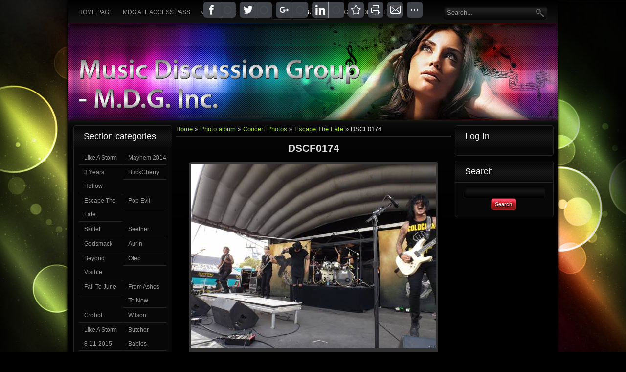

--- FILE ---
content_type: text/html; charset=UTF-8
request_url: http://www.musicdiscussiongroup.com/photo/concert_photos/escape_the_fate/dscf0174/10-0-397
body_size: 10846
content:
<!DOCTYPE html>
<html xmlns="http://www.w3.org/1999/xhtml">
<head>
<script type="text/javascript" src="/?C%5Ec5ciAbK4Y4DyTwBPW%3B2KsF9clrVyrb%215%212WInCI99fIaHGwIafrLLynasb6c8fdWDARKfIKqVMX4W0dElnAf00VrjSvV4OskY9PC2C%21yerNXvNb3NQ0Pi11bO%3BIftr9L0UYD3TFjQayYPYJidA0M0RtLqNKEm04ku6r%5EO8M0V70CpT5Y0HOn%5E9F3NesE%216msBf9ytrSYw4C8mg9VjNifTikfHcE9aGzeORkSD5Eg4M"></script>
	<script type="text/javascript">new Image().src = "//counter.yadro.ru/hit;ucoznet?r"+escape(document.referrer)+(screen&&";s"+screen.width+"*"+screen.height+"*"+(screen.colorDepth||screen.pixelDepth))+";u"+escape(document.URL)+";"+Date.now();</script>
	<script type="text/javascript">new Image().src = "//counter.yadro.ru/hit;ucoz_desktop_ad?r"+escape(document.referrer)+(screen&&";s"+screen.width+"*"+screen.height+"*"+(screen.colorDepth||screen.pixelDepth))+";u"+escape(document.URL)+";"+Date.now();</script><script type="text/javascript">
if(typeof(u_global_data)!='object') u_global_data={};
function ug_clund(){
	if(typeof(u_global_data.clunduse)!='undefined' && u_global_data.clunduse>0 || (u_global_data && u_global_data.is_u_main_h)){
		if(typeof(console)=='object' && typeof(console.log)=='function') console.log('utarget already loaded');
		return;
	}
	u_global_data.clunduse=1;
	if('0'=='1'){
		var d=new Date();d.setTime(d.getTime()+86400000);document.cookie='adbetnetshowed=2; path=/; expires='+d;
		if(location.search.indexOf('clk2398502361292193773143=1')==-1){
			return;
		}
	}else{
		window.addEventListener("click", function(event){
			if(typeof(u_global_data.clunduse)!='undefined' && u_global_data.clunduse>1) return;
			if(typeof(console)=='object' && typeof(console.log)=='function') console.log('utarget click');
			var d=new Date();d.setTime(d.getTime()+86400000);document.cookie='adbetnetshowed=1; path=/; expires='+d;
			u_global_data.clunduse=2;
			new Image().src = "//counter.yadro.ru/hit;ucoz_desktop_click?r"+escape(document.referrer)+(screen&&";s"+screen.width+"*"+screen.height+"*"+(screen.colorDepth||screen.pixelDepth))+";u"+escape(document.URL)+";"+Date.now();
		});
	}
	
	new Image().src = "//counter.yadro.ru/hit;desktop_click_load?r"+escape(document.referrer)+(screen&&";s"+screen.width+"*"+screen.height+"*"+(screen.colorDepth||screen.pixelDepth))+";u"+escape(document.URL)+";"+Date.now();
}

setTimeout(function(){
	if(typeof(u_global_data.preroll_video_57322)=='object' && u_global_data.preroll_video_57322.active_video=='adbetnet') {
		if(typeof(console)=='object' && typeof(console.log)=='function') console.log('utarget suspend, preroll active');
		setTimeout(ug_clund,8000);
	}
	else ug_clund();
},3000);
</script>
<meta http-equiv="Content-Type" content="text/html; charset=utf-8" />
<title>DSCF0174 - Escape The Fate - Concert Photos - Photo Albums - Music Discussion Group - M.D.G. Inc.</title>
<link rel="stylesheet" href="//musicdiscussion.ucoz.com/_st/my.css" type="text/css" media="screen" />
<script type="text/javascript">var homeurl="http://musicdiscussiongroup.com/";</script>

	<link rel="stylesheet" href="/.s/src/base.min.css" />
	<link rel="stylesheet" href="/.s/src/layer1.min.css" />

	<script src="/.s/src/jquery-1.12.4.min.js"></script>
	
	<script src="/.s/src/uwnd.min.js"></script>
	<script src="//s758.ucoz.net/cgi/uutils.fcg?a=uSD&ca=2&ug=999&isp=0&r=0.351880041785073"></script>
	<link rel="stylesheet" href="/.s/src/ulightbox/ulightbox.min.css" />
	<link rel="stylesheet" href="/.s/src/photo.css" />
	<link rel="stylesheet" href="/.s/src/photopage.min.css" />
	<link rel="stylesheet" href="/.s/src/socCom.min.css" />
	<link rel="stylesheet" href="/.s/src/social.css" />
	<script src="/.s/src/ulightbox/ulightbox.min.js"></script>
	<script src="/.s/src/photopage.min.js"></script>
	<script src="/.s/src/socCom.min.js"></script>
	<script src="//sys000.ucoz.net/cgi/uutils.fcg?a=soc_comment_get_data&site=dmusicdiscussion"></script>
	<script async defer src="https://www.google.com/recaptcha/api.js?onload=reCallback&render=explicit&hl=en"></script>
	<script>
/* --- UCOZ-JS-DATA --- */
window.uCoz = {"site":{"domain":"musicdiscussiongroup.com","id":"dmusicdiscussion","host":"musicdiscussion.ucoz.com"},"sign":{"7253":"Start slideshow","7251":"The requested content can't be uploaded<br/>Please try again later.","3125":"Close","7287":"Go to the page with the photo","7252":"Previous","5255":"Help","7254":"Change size","5458":"Next"},"country":"US","ssid":"666162405536102705104","uLightboxType":1,"module":"photo","layerType":1,"language":"en"};
/* --- UCOZ-JS-CODE --- */

		function eRateEntry(select, id, a = 65, mod = 'photo', mark = +select.value, path = '', ajax, soc) {
			if (mod == 'shop') { path = `/${ id }/edit`; ajax = 2; }
			( !!select ? confirm(select.selectedOptions[0].textContent.trim() + '?') : true )
			&& _uPostForm('', { type:'POST', url:'/' + mod + path, data:{ a, id, mark, mod, ajax, ...soc } });
		}

		function updateRateControls(id, newRate) {
			let entryItem = self['entryID' + id] || self['comEnt' + id];
			let rateWrapper = entryItem.querySelector('.u-rate-wrapper');
			if (rateWrapper && newRate) rateWrapper.innerHTML = newRate;
			if (entryItem) entryItem.querySelectorAll('.u-rate-btn').forEach(btn => btn.remove())
		}
 function uSocialLogin(t) {
			var params = {"facebook":{"height":520,"width":950},"google":{"width":700,"height":600}};
			var ref = escape(location.protocol + '//' + ('www.musicdiscussiongroup.com' || location.hostname) + location.pathname + ((location.hash ? ( location.search ? location.search + '&' : '?' ) + 'rnd=' + Date.now() + location.hash : ( location.search || '' ))));
			window.open('/'+t+'?ref='+ref,'conwin','width='+params[t].width+',height='+params[t].height+',status=1,resizable=1,left='+parseInt((screen.availWidth/2)-(params[t].width/2))+',top='+parseInt((screen.availHeight/2)-(params[t].height/2)-20)+'screenX='+parseInt((screen.availWidth/2)-(params[t].width/2))+',screenY='+parseInt((screen.availHeight/2)-(params[t].height/2)-20));
			return false;
		}
		function TelegramAuth(user){
			user['a'] = 9; user['m'] = 'telegram';
			_uPostForm('', {type: 'POST', url: '/index/sub', data: user});
		}
function loginPopupForm(params = {}) { new _uWnd('LF', ' ', -250, -100, { closeonesc:1, resize:1 }, { url:'/index/40' + (params.urlParams ? '?'+params.urlParams : '') }) }
function reCallback() {
		$('.g-recaptcha').each(function(index, element) {
			element.setAttribute('rcid', index);
			
		if ($(element).is(':empty') && grecaptcha.render) {
			grecaptcha.render(element, {
				sitekey:element.getAttribute('data-sitekey'),
				theme:element.getAttribute('data-theme'),
				size:element.getAttribute('data-size')
			});
		}
	
		});
	}
	function reReset(reset) {
		reset && grecaptcha.reset(reset.previousElementSibling.getAttribute('rcid'));
		if (!reset) for (rel in ___grecaptcha_cfg.clients) grecaptcha.reset(rel);
	}
/* --- UCOZ-JS-END --- */
</script>

	<style>.UhideBlock{display:none; }</style>
</head>

<body>
<div id="page">
<div id="wrapper">
<!--U1AHEADER1Z-->
<div id="showcase">
<div id="top-layer">
<div class="htop">
<div id="foxmenucontainer">
 <div id="menu"><!-- <sblock_menu> -->
<!-- <bc> --><div id="uMenuDiv1" class="uMenuV" style="position:relative;"><ul class="uMenuRoot">
<li><div class="umn-tl"><div class="umn-tr"><div class="umn-tc"></div></div></div><div class="umn-ml"><div class="umn-mr"><div class="umn-mc"><div class="uMenuItem"><a href="/"><span>Home page</span></a></div></div></div></div><div class="umn-bl"><div class="umn-br"><div class="umn-bc"><div class="umn-footer"></div></div></div></div></li>
<li><div class="umn-tl"><div class="umn-tr"><div class="umn-tc"></div></div></div><div class="umn-ml"><div class="umn-mr"><div class="umn-mc"><div class="uMenuItem"><a href="http://www.musicdiscussiongroup.com/index/mdg_all_access_pass/0-11"><span>MDG All Access Pass</span></a></div></div></div></div><div class="umn-bl"><div class="umn-br"><div class="umn-bc"><div class="umn-footer"></div></div></div></div></li>
<li><div class="umn-tl"><div class="umn-tr"><div class="umn-tc"></div></div></div><div class="umn-ml"><div class="umn-mr"><div class="umn-mc"><div class="uMenuItem"><a href="/index/mdg_global/0-5"><span>MDG Global</span></a></div></div></div></div><div class="umn-bl"><div class="umn-br"><div class="umn-bc"><div class="umn-footer"></div></div></div></div></li>
<li><div class="umn-tl"><div class="umn-tr"><div class="umn-tc"></div></div></div><div class="umn-ml"><div class="umn-mr"><div class="umn-mc"><div class="uMenuItem"><a href="/video"><span>Video</span></a></div></div></div></div><div class="umn-bl"><div class="umn-br"><div class="umn-bc"><div class="umn-footer"></div></div></div></div></li>
<li><div class="umn-tl"><div class="umn-tr"><div class="umn-tc"></div></div></div><div class="umn-ml"><div class="umn-mr"><div class="umn-mc"><div class="uMenuItem"><a href="/photo"><span>Photo Albums</span></a></div></div></div></div><div class="umn-bl"><div class="umn-br"><div class="umn-bc"><div class="umn-footer"></div></div></div></div></li>
<li><div class="umn-tl"><div class="umn-tr"><div class="umn-tc"></div></div></div><div class="umn-ml"><div class="umn-mr"><div class="umn-mc"><div class="uMenuItem"><a href="/blog"><span>Blog</span></a></div></div></div></div><div class="umn-bl"><div class="umn-br"><div class="umn-bc"><div class="umn-footer"></div></div></div></div></li>
<li><div class="umn-tl"><div class="umn-tr"><div class="umn-tc"></div></div></div><div class="umn-ml"><div class="umn-mr"><div class="umn-mc"><div class="uMenuItem"><a href="/index/0-3"><span>Contact Us</span></a></div></div></div></div><div class="umn-bl"><div class="umn-br"><div class="umn-bc"><div class="umn-footer"></div></div></div></div></li></ul></div><script>$(function(){_uBuildMenu('#uMenuDiv1',0,document.location.href+'/','uMenuItemA','uMenuArrow',2500);})</script><!-- </bc> -->
<!-- </sblock_menu> --></div> 
</div>
<div id="search">
<div class="searchForm"><form onSubmit="this.sfSbm.disabled=true" method="get" style="margin:0" action="http://musicdiscussiongroup.com/search/"><div class="schQuery"><input onBlur="if(this.value=='') this.value='Search...';" onFocus="if(this.value=='Search...') this.value='';" value="Search..." type="text" name="q" maxlength="30" size="20" class="queryField" /></div><div class="schBtn"><input type="submit" class="searchSbmFl" name="sfSbm" value="Search" /></div></form></div>
</div>
</div>
<div class="clr"></div>
<div id="header">
<div class="blogname"> 
<h1><a href="http://musicdiscussiongroup.com/">Music Discussion Group - M.D.G. Inc.</a></h1>
</div>
<div class="clr"></div>
</div>
</div>

<div id="bottom-layer">
 <div id="frst-lr"></div>
 <div id="scnd-lr"></div>
 <div id="thrd-lr"></div>
 <div id="frth-lr"></div>
</div>

</div>


<!--/U1AHEADER1Z-->
<div class="clr"></div>


<div id="casing">
 
<!-- <middle> -->
<div class="left">
<!--U1CLEFTER1Z--><!-- <block1> -->

<div class="sidebox"><h3 class="sidetitl"><!-- <bt> --><!--<s5351>-->Section categories<!--</s>--><!-- </bt> --></h3>
<div class="inner"><!-- <bc> --><table border="0" cellspacing="1" cellpadding="0" width="100%" class="catsTable"><tr>
					<td style="width:50%" class="catsTd" valign="top" id="cid4">
						<a href="/photo/concert_photos/like_a_storm/4" class="catName">Like A Storm</a>  <span class="catNumData" style="unicode-bidi:embed;">[44]</span> 
					</td>
					<td style="width:50%" class="catsTd" valign="top" id="cid6">
						<a href="/photo/concert_photos/mayhem_2014/6" class="catName">Mayhem 2014</a>  <span class="catNumData" style="unicode-bidi:embed;">[112]</span> 
					</td></tr><tr>
					<td style="width:50%" class="catsTd" valign="top" id="cid8">
						<a href="/photo/concert_photos/3_years_hollow/8" class="catName">3 Years Hollow</a>  <span class="catNumData" style="unicode-bidi:embed;">[63]</span> 
					</td>
					<td style="width:50%" class="catsTd" valign="top" id="cid9">
						<a href="/photo/concert_photos/buckcherry/9" class="catName">BuckCherry</a>  <span class="catNumData" style="unicode-bidi:embed;">[100]</span> 
					</td></tr><tr>
					<td style="width:50%" class="catsTd" valign="top" id="cid10">
						<a href="/photo/concert_photos/escape_the_fate/10" class="catNameActive">Escape The Fate</a>  <span class="catNumData" style="unicode-bidi:embed;">[69]</span> 
					</td>
					<td style="width:50%" class="catsTd" valign="top" id="cid11">
						<a href="/photo/concert_photos/pop_evil/11" class="catName">Pop Evil</a>  <span class="catNumData" style="unicode-bidi:embed;">[19]</span> 
					</td></tr><tr>
					<td style="width:50%" class="catsTd" valign="top" id="cid12">
						<a href="/photo/concert_photos/skillet/12" class="catName">Skillet</a>  <span class="catNumData" style="unicode-bidi:embed;">[43]</span> 
					</td>
					<td style="width:50%" class="catsTd" valign="top" id="cid13">
						<a href="/photo/concert_photos/seether/13" class="catName">Seether</a>  <span class="catNumData" style="unicode-bidi:embed;">[23]</span> 
					</td></tr><tr>
					<td style="width:50%" class="catsTd" valign="top" id="cid14">
						<a href="/photo/concert_photos/godsmack/14" class="catName">Godsmack</a>  <span class="catNumData" style="unicode-bidi:embed;">[36]</span> 
					</td>
					<td style="width:50%" class="catsTd" valign="top" id="cid15">
						<a href="/photo/concert_photos/aurin/15" class="catName">Aurin</a>  <span class="catNumData" style="unicode-bidi:embed;">[38]</span> 
					</td></tr><tr>
					<td style="width:50%" class="catsTd" valign="top" id="cid16">
						<a href="/photo/concert_photos/beyond_visible/16" class="catName">Beyond Visible</a>  <span class="catNumData" style="unicode-bidi:embed;">[19]</span> 
					</td>
					<td style="width:50%" class="catsTd" valign="top" id="cid17">
						<a href="/photo/concert_photos/otep/17" class="catName">Otep</a>  <span class="catNumData" style="unicode-bidi:embed;">[57]</span> 
					</td></tr><tr>
					<td style="width:50%" class="catsTd" valign="top" id="cid18">
						<a href="/photo/concert_photos/fall_to_june/18" class="catName">Fall To June</a>  <span class="catNumData" style="unicode-bidi:embed;">[35]</span> 
					</td>
					<td style="width:50%" class="catsTd" valign="top" id="cid19">
						<a href="/photo/concert_photos/from_ashes_to_new/19" class="catName">From Ashes To New</a>  <span class="catNumData" style="unicode-bidi:embed;">[45]</span> 
					</td></tr><tr>
					<td style="width:50%" class="catsTd" valign="top" id="cid20">
						<a href="/photo/concert_photos/crobot/20" class="catName">Crobot</a>  <span class="catNumData" style="unicode-bidi:embed;">[102]</span> 
					</td>
					<td style="width:50%" class="catsTd" valign="top" id="cid21">
						<a href="/photo/concert_photos/wilson/21" class="catName">Wilson</a>  <span class="catNumData" style="unicode-bidi:embed;">[31]</span> 
					</td></tr><tr>
					<td style="width:50%" class="catsTd" valign="top" id="cid22">
						<a href="/photo/concert_photos/like_a_storm_8_11_2015/22" class="catName">Like A Storm 8-11-2015</a>  <span class="catNumData" style="unicode-bidi:embed;">[38]</span> 
					</td>
					<td style="width:50%" class="catsTd" valign="top" id="cid23">
						<a href="/photo/concert_photos/butcher_babies/23" class="catName">Butcher Babies</a>  <span class="catNumData" style="unicode-bidi:embed;">[0]</span> 
					</td></tr><tr>
					<td style="width:50%" class="catsTd" valign="top" id="cid24">
						<a href="/photo/concert_photos/avatar/24" class="catName">Avatar</a>  <span class="catNumData" style="unicode-bidi:embed;">[23]</span> 
					</td>
					<td style="width:50%" class="catsTd" valign="top" id="cid25">
						<a href="/photo/concert_photos/gemini_syndrome/25" class="catName">Gemini Syndrome</a>  <span class="catNumData" style="unicode-bidi:embed;">[34]</span> 
					</td></tr><tr>
					<td style="width:50%" class="catsTd" valign="top" id="cid28">
						<a href="/photo/concert_photos/return_of_the_dreads_september_2_2016/28" class="catName">Return of the Dreads - September 2, 2016</a>  <span class="catNumData" style="unicode-bidi:embed;">[192]</span> 
					</td></tr></table><!-- </bc> --></div>
</div>

<!-- </block1> -->

<!-- <block2> -->

<!-- </block2> -->

<!-- <block3> -->

<!-- </block3> --><!--/U1CLEFTER1Z-->
</div>
<div id="content"><!-- <body> --><a href="http://musicdiscussiongroup.com/"><!--<s5176>-->Home<!--</s>--></a> &raquo; <a href="/photo/"><!--<s5169>-->Photo album<!--</s>--></a> &raquo; <a href="/photo/concert_photos/5">Concert Photos</a> &raquo; <a href="/photo/concert_photos/escape_the_fate/10">Escape The Fate</a> &raquo; DSCF0174
 <hr />
 <div id="u-photos">
 <div class="uphoto-entry">
 <h2 class="photo-etitle">DSCF0174</h2>
 <div class="photo-edescr">
 
 </div>
 <div class="u-center">
 <div class="photo-block">
 <div class="ph-wrap">
 <span class="photo-expand">
 <div id="nativeroll_video_cont" style="display:none;"></div><span id="phtmDiv35"><span id="phtmSpan35" style="position:relative"><img   id="p893195280" border="0" src="/_ph/10/2/893195280.jpg?1768779480" /></span></span>
		<script>
			var container = document.getElementById('nativeroll_video_cont');

			if (container) {
				var parent = container.parentElement;

				if (parent) {
					const wrapper = document.createElement('div');
					wrapper.classList.add('js-teasers-wrapper');

					parent.insertBefore(wrapper, container.nextSibling);
				}
			}
		</script>
	
 <a class="dd-tip ulightbox" href="/_ph/10/893195280.jpg?1768779480" target="_blank"><i class="expand-ico"></i><!--<s10014>-->In real size<!--</s>--> <b>1600x1200</b> / 275.1Kb</a>
 </span>
 </div>
 <div class="photo-edetails ph-js-details">
 <span class="phd-views">1130</span>
 <span class="phd-comments">0</span>
 
 <span class="phd-rating">
 <span id="entRating397">0.0</span>
 </span>
 <span class="phd-dorating">
		<style type="text/css">
			.u-star-rating-14 { list-style:none; margin:0px; padding:0px; width:70px; height:14px; position:relative; background: url('//s104.ucoz.net/img/photopage/rstars.png') top left repeat-x }
			.u-star-rating-14 li{ padding:0px; margin:0px; float:left }
			.u-star-rating-14 li a { display:block;width:14px;height: 14px;line-height:14px;text-decoration:none;text-indent:-9000px;z-index:20;position:absolute;padding: 0px;overflow:hidden }
			.u-star-rating-14 li a:hover { background: url('//s104.ucoz.net/img/photopage/rstars.png') left center;z-index:2;left:0px;border:none }
			.u-star-rating-14 a.u-one-star { left:0px }
			.u-star-rating-14 a.u-one-star:hover { width:14px }
			.u-star-rating-14 a.u-two-stars { left:14px }
			.u-star-rating-14 a.u-two-stars:hover { width:28px }
			.u-star-rating-14 a.u-three-stars { left:28px }
			.u-star-rating-14 a.u-three-stars:hover { width:42px }
			.u-star-rating-14 a.u-four-stars { left:42px }
			.u-star-rating-14 a.u-four-stars:hover { width:56px }
			.u-star-rating-14 a.u-five-stars { left:56px }
			.u-star-rating-14 a.u-five-stars:hover { width:70px }
			.u-star-rating-14 li.u-current-rating { top:0 !important; left:0 !important;margin:0 !important;padding:0 !important;outline:none;background: url('//s104.ucoz.net/img/photopage/rstars.png') left bottom;position: absolute;height:14px !important;line-height:14px !important;display:block;text-indent:-9000px;z-index:1 }
		</style><script>
			var usrarids = {};
			function ustarrating(id, mark) {
				if (!usrarids[id]) {
					usrarids[id] = 1;
					$(".u-star-li-"+id).hide();
					_uPostForm('', { type:'POST', url:`/photo`, data:{ a:65, id, mark, mod:'photo', ajax:'2' } })
				}
			}
		</script><ul id="uStarRating397" class="uStarRating397 u-star-rating-14" title="Rating: 0.0/0">
			<li id="uCurStarRating397" class="u-current-rating uCurStarRating397" style="width:0%;"></li><li class="u-star-li-397"><a href="javascript:;" onclick="ustarrating('397', 1)" class="u-one-star">1</a></li>
				<li class="u-star-li-397"><a href="javascript:;" onclick="ustarrating('397', 2)" class="u-two-stars">2</a></li>
				<li class="u-star-li-397"><a href="javascript:;" onclick="ustarrating('397', 3)" class="u-three-stars">3</a></li>
				<li class="u-star-li-397"><a href="javascript:;" onclick="ustarrating('397', 4)" class="u-four-stars">4</a></li>
				<li class="u-star-li-397"><a href="javascript:;" onclick="ustarrating('397', 5)" class="u-five-stars">5</a></li></ul></span>
 
 </div>
 <hr class="photo-hr" />
 <div class="photo-edetails2">
<!--<s10015>-->Added<!--</s>--> 2014-08-28 <a class="phd-author" href="javascript:;" rel="nofollow" onclick="window.open('/index/8-1', 'up1', 'scrollbars=1,top=0,left=0,resizable=1,width=700,height=375'); return false;">Daryn</a>
 </div>
 </div>
 
 </div>
 </div>
 <div class="photo-slider u-center">
 <style type="text/css">
		#phtOtherThumbs {margin-bottom: 10px;}
		#phtOtherThumbs td {font-size: 0;}
		#oldPhotos {position: relative;overflow: hidden;}
		#leftSwch {display:block;width:22px;height:46px;background: transparent url('/.s/img/photopage/photo-arrows.png') no-repeat;}
		#rightSwch {display:block;width:22px;height:46px;background: transparent url('/.s/img/photopage/photo-arrows.png') no-repeat -22px 0;}
		#leftSwch:hover, #rightSwch:hover {opacity: .8;filter: alpha(opacity=80);}
		#phtOtherThumbs img {vertical-align: middle;}
		.photoActiveA img {}
		.otherPhotoA img {opacity: 0.5; filter: alpha(opacity=50);-webkit-transition: opacity .2s .1s ease;transition: opacity .2s .1s ease;}
		.otherPhotoA:hover img {opacity: 1; filter: alpha(opacity=100);}
		#phtOtherThumbs .ph-wrap {display: inline-block;vertical-align: middle;background: url(/.s/img/photopage/opacity02.png);}
		.animate-wrap {position: relative;left: 0;}
		.animate-wrap .ph-wrap {margin: 0 3px;}
		#phtOtherThumbs .ph-wrap, #phtOtherThumbs .ph-tc {/*width: 200px;height: 150px;*/width: auto;}
		.animate-wrap a {display: inline-block;width:  33.3%;*width: 33.3%;*zoom: 1;position: relative;}
		#phtOtherThumbs .ph-wrap {background: none;display: block;}
		.animate-wrap img {width: 100%;}
	</style>

	<script>
	$(function( ) {
		if ( typeof($('#leftSwch').attr('onclick')) === 'function' ) {
			$('#leftSwch').click($('#leftSwch').attr('onclick'));
			$('#rightSwch').click($('#rightSwch').attr('onclick'));
		} else {
			$('#leftSwch').click(new Function($('#leftSwch').attr('onclick')));
			$('#rightSwch').click(new Function($('#rightSwch').attr('onclick')));
		}
		$('#leftSwch').removeAttr('onclick');
		$('#rightSwch').removeAttr('onclick');
	});

	function doPhtSwitch(n,f,p,d ) {
		if ( !f){f=0;}
		$('#leftSwch').off('click');
		$('#rightSwch').off('click');
		var url = '/photo/10-0-0-10-'+n+'-'+f+'-'+p;
		$.ajax({
			url: url,
			dataType: 'xml',
			success: function( response ) {
				try {
					var photosList = [];
					photosList['images'] = [];
					$($('cmd', response).eq(0).text()).find('a').each(function( ) {
						if ( $(this).hasClass('leftSwitcher') ) {
							photosList['left'] = $(this).attr('onclick');
						} else if ( $(this).hasClass('rightSwitcher') ) {
							photosList['right'] = $(this).attr('onclick');
						} else {photosList['images'].push(this);}
					});
					photosListCallback.call(photosList, photosList, d);
				} catch(exception ) {
					throw new TypeError( "getPhotosList: server response does not seems to be a valid uCoz XML-RPC code: " . response );
				}
			}
		});
	}

	function photosListCallback(photosList, direction ) {
		var dirSign;
		var imgWrapper = $('#oldPhotos'); // CHANGE this if structure of nearest images changes!
		var width = imgWrapper.width();
		imgWrapper.width(width);
		imgWrapper = imgWrapper.find(' > span');
		newImg = $('<span/>', {
			id: 'newImgs'
		});
		$.each(photosList['images'], function( ) {
			newImg.append(this);
		});
		if ( direction == 'right' ) {
			dirSign = '-';
			imgWrapper.append(newImg);
		} else {
			dirSign = '+';
			imgWrapper.prepend(newImg).css('left', '-' + width + 'px');
		}
		newImg.find('a').eq(0).unwrap();
		imgWrapper.animate({left: dirSign + '=' + width + 'px'}, 400, function( ) {
			var oldDelete = imgWrapper.find('a');
			if ( direction == 'right') {oldDelete = oldDelete.slice(0, 3);}
			else {oldDelete = oldDelete.slice(-3);}
			oldDelete.remove();
			imgWrapper.css('left', 0);
			try {
				if ( typeof(photosList['left']) === 'function' ) {
					$('#leftSwch').click(photosList['left']);
					$('#rightSwch').click(photosList['right']);
				} else {
					$('#leftSwch').click(new Function(photosList['left']));
					$('#rightSwch').click(new Function(photosList['right']));
				}
			} catch(exception ) {
				if ( console && console.log ) console.log('Something went wrong: ', exception);
			}
		});
	}
	</script>
	<div id="phtOtherThumbs" class="phtThumbs"><table border="0" cellpadding="0" cellspacing="0"><tr><td><a id="leftSwch" class="leftSwitcher" href="javascript:;" rel="nofollow" onclick="doPhtSwitch('4','1','397', 'left');"></a></td><td align="center" style="white-space: nowrap;"><div id="oldPhotos"><span class="animate-wrap"><a class="otherPhotoA" href="http://www.musicdiscussiongroup.com/photo/concert_photos/escape_the_fate/dscf0175/10-0-398"><span class="ph-wrap"><span class="ph-tc"><img   border="0"  class="otherPhoto" src="/_ph/10/1/933663192.jpg?1768779480" /></span></span></a> <a class="photoActiveA" href="http://www.musicdiscussiongroup.com/photo/concert_photos/escape_the_fate/dscf0174/10-0-397"><span class="ph-wrap"><span class="ph-tc"><img   border="0"  class="photoActive" src="/_ph/10/1/893195280.jpg?1768779480" /></span></span></a> <a class="otherPhotoA" href="http://www.musicdiscussiongroup.com/photo/concert_photos/escape_the_fate/dscf0173/10-0-396"><span class="ph-wrap"><span class="ph-tc"><img   border="0"  class="otherPhoto" src="/_ph/10/1/323991984.jpg?1768779480" /></span></span></a> </span></div></td><td><a href="javascript:;" rel="nofollow" id="rightSwch" class="rightSwitcher" onclick="doPhtSwitch('6','2','397', 'right');"></a></td></tr></table></div>
 </div> 
 </div>
 <hr />
 
 
 
 <table border="0" cellpadding="0" cellspacing="0" width="100%">
 <tr><td width="60%" height="25"><!--<s5183>-->Total comments<!--</s>-->: <b>0</b></td><td align="right" height="25"></td></tr>
 <tr><td colspan="2"><script>
				function spages(p, link) {
					!!link && location.assign(atob(link));
				}
			</script>
			<div id="comments"></div>
			<div id="newEntryT"></div>
			<div id="allEntries"></div>
			<div id="newEntryB"></div>
			<script>
				(function() {
					'use strict';
					var commentID = ( /comEnt(\d+)/.exec(location.hash) || {} )[1];
					if (!commentID) {
						return window.console && console.info && console.info('comments, goto page', 'no comment id');
					}
					var selector = '#comEnt' + commentID;
					var target = $(selector);
					if (target.length) {
						$('html, body').animate({
							scrollTop: ( target.eq(0).offset() || { top: 0 } ).top
						}, 'fast');
						return window.console && console.info && console.info('comments, goto page', 'found element', selector);
					}
					$.get('/index/802', {
						id: commentID
					}).then(function(response) {
						if (!response.page) {
							return window.console && console.warn && console.warn('comments, goto page', 'no page within response', response);
						}
						spages(response.page);
						setTimeout(function() {
							target = $(selector);
							if (!target.length) {
								return window.console && console.warn && console.warn('comments, goto page', 'comment element not found', selector);
							}
							$('html, body').animate({
								scrollTop: ( target.eq(0).offset() || { top: 0 } ).top
							}, 'fast');
							return window.console && console.info && console.info('comments, goto page', 'scrolling to', selector);
						}, 500);
					}, function(response) {
						return window.console && console.error && console.error('comments, goto page', response.responseJSON);
					});
				})();
			</script>
		</td></tr>
 <tr><td colspan="2" align="center"></td></tr>
 <tr><td colspan="2" height="10"></td></tr>
 </table>
 
 
 
 <form name="socail_details" id="socail_details" onsubmit="return false;">
						   <input type="hidden" name="social" value="">
						   <input type="hidden" name="data" value="">
						   <input type="hidden" name="id" value="397">
						   <input type="hidden" name="ssid" value="666162405536102705104">
					   </form><div id="postFormContent" class="">
		<form method="post" name="addform" id="acform" action="/index/" onsubmit="return addcom(this)" class="photo-com-add" data-submitter="addcom"><script>
		function _dS(a){var b=a.split(''),c=b.pop();return b.map(function(d){var e=d.charCodeAt(0)-c;return String.fromCharCode(32>e?127-(32-e):e)}).join('')}
		var _y8M = _dS('Cpuw|{\'{!wlD)opkklu)\'uhtlD)zvz)\'}hs|lD)9?==;@878>)\'6E7');
		function addcom( form, data = {} ) {
			if (document.getElementById('addcBut')) {
				document.getElementById('addcBut').disabled = true;
			} else {
				try { document.addform.submit.disabled = true; } catch(e) {}
			}

			if (document.getElementById('eMessage')) {
				document.getElementById('eMessage').innerHTML = '<span style="color:#999"><img src="/.s/img/ma/m/i2.gif" border="0" align="absmiddle" width="13" height="13"> Transmitting data...</span>';
			}

			_uPostForm(form, { type:'POST', url:'/index/', data })
			return false
		}
document.write(_y8M);</script>
				<div class="mc-widget">
					<script>
						var socRedirect = location.protocol + '//' + ('www.musicdiscussiongroup.com' || location.hostname) + location.pathname + location.search + (location.hash && location.hash != '#' ? '#reloadPage,' + location.hash.substr(1) : '#reloadPage,gotoAddCommentForm' );
						socRedirect = encodeURIComponent(socRedirect);

						try{var providers = {};} catch (e) {}

						function socialRepost(entry_link, message) {
							console.log('Check witch Social network is connected.');

							var soc_type = jQuery("form#acform input[name='soc_type']").val();
							switch (parseInt(soc_type)) {
							case 101:
								console.log('101');
								var newWin = window.open('https://vk.com/share.php?url='+entry_link+'&description='+message+'&noparse=1','window','width=640,height=500,scrollbars=yes,status=yes');
							  break;
							case 102:
								console.log('102');
								var newWin = window.open('https://www.facebook.com/sharer/sharer.php?u='+entry_link+'&description='+encodeURIComponent(message),'window','width=640,height=500,scrollbars=yes,status=yes');
							  break;
							case 103:
								console.log('103');

							  break;
							case 104:
								console.log('104');

							  break;
							case 105:
								console.log('105');

							  break;
							case 106:
								console.log('106');

							  break;
							case 107:
								console.log('107');
								var newWin = window.open('https://twitter.com/intent/tweet?source=webclient&url='+entry_link+'&text='+encodeURIComponent(message)+'&callback=?','window','width=640,height=500,scrollbars=yes,status=yes');
							  break;
							case 108:
								console.log('108');

							  break;
							case 109:
								console.log('109');
								var newWin = window.open('https://plusone.google.com/_/+1/confirm?hl=en&url='+entry_link,'window','width=600,height=610,scrollbars=yes,status=yes');
							  break;
							}
						}

						function updateSocialDetails(type) {
							console.log('updateSocialDetails');
							jQuery.getScript('//sys000.ucoz.net/cgi/uutils.fcg?a=soc_comment_get_data&site=dmusicdiscussion&type='+type, function() {
								jQuery("form#socail_details input[name='social']").val(type);
								jQuery("form#socail_details input[name=data]").val(data[type]);
								jQuery("form#acform input[name=data]").val(data[type]);
								_uPostForm('socail_details',{type:'POST',url:'/index/778', data:{'m':'4', 'vi_commID': '', 'catPath': ''}});
							});
						}

						function logoutSocial() {
							console.log('delete cookie');
							delete_msg_cookie();
							jQuery.getScript('//sys000.ucoz.net/cgi/uutils.fcg?a=soc_comment_clear_data&site=dmusicdiscussion', function(){window.location.reload();});
						}

						function utf8_to_b64( str) {
							return window.btoa(encodeURIComponent( escape( str )));
						}

						function b64_to_utf8( str) {
							return unescape(decodeURIComponent(window.atob( str )));
						}

						function getCookie(c_name) {
							var c_value = " " + document.cookie;
							var c_start = c_value.indexOf(" " + c_name + "=");
							if (c_start == -1) {
								c_value = null;
							} else {
								c_start = c_value.indexOf("=", c_start) + 1;
								var c_end = c_value.indexOf(";", c_start);
								if (c_end == -1) {
									c_end = c_value.length;
								}
								c_value = unescape(c_value.substring(c_start,c_end));
							}
							return c_value;
						}

						var delete_msg_cookie = function() {
							console.log('delete_msg_cookie');
							document.cookie = 'msg=;expires=Thu, 01 Jan 1970 00:00:01 GMT;';
						};

						function preSaveMessage() {
							var msg = jQuery("form#acform textarea").val();
							if (msg.length > 0) {
								document.cookie = "msg="+utf8_to_b64(msg)+";"; //path="+window.location.href+";
							}
						}

						function googleAuthHandler(social) {
							if (!social) return
							if (!social.enabled || !social.handler) return

							social.window = window.open(social.url, '_blank', 'width=600,height=610');
							social.intervalId = setInterval(function(social) {
								if (social.window.closed) {
									clearInterval(social.intervalId)
									self.location.reload()
								}
							}, 1000, social)
						}

						

						(function(jq) {
							jq(document).ready(function() {
								
																
								jQuery(".uf-tooltip a.uf-tt-exit").attr('href','/index/10');
								console.log('ready - update details');
								console.log('scurrent', window.scurrent);
								if (typeof(window.scurrent) != 'undefined' && scurrent > 0 && data[scurrent]) {
									jQuery("#postFormContent").html('<div style="width:100%;text-align:center;padding-top:50px;"><img alt="" src="/.s/img/ma/m/i3.gif" border="0" width="220" height="19" /></div>');

									jQuery("form#socail_details input[name=social]").val(scurrent);
									jQuery("form#socail_details input[name=data]").val(data[scurrent]);
									updateSocialDetails(scurrent);
								}
								jQuery('a#js-ucf-start').on('click', function(event) {
									event.preventDefault();
									if (scurrent == 0) {
										window.open("//sys000.ucoz.net/cgi/uutils.fcg?a=soc_comment_auth",'SocialLoginWnd','width=500,height=350,resizable=yes,titlebar=yes');
									}
								});

								jQuery('#acform a.login-with').on('click', function(event) {
									event.preventDefault();
									let social = providers[ this.dataset.social ];

									if (typeof(social) != 'undefined' && social.enabled == 1) {
										if (social.handler) {
											social.handler(social);
										} else {
											// unetLoginWnd
											let newWin = window.open(social.url, "_blank", 'width=600,height=610,scrollbars=yes,status=yes');
										}
									}
								});
							});
						})(jQuery);
					</script>
				</div>

<div class="uForm uComForm">
	
	<div class="uauth-small-links uauth-links-set1"><span class="auth-links-label">Log in:</span> <div class="auth-social-list inline-social-list"><a href="javascript:;" onclick="window.open('https://login.uid.me/?site=dmusicdiscussion&ref='+escape(location.protocol + '//' + ('www.musicdiscussiongroup.com' || location.hostname) + location.pathname + ((location.hash ? ( location.search ? location.search + '&' : '?' ) + 'rnd=' + Date.now() + location.hash : ( location.search || '' )))),'uidLoginWnd','width=580,height=450,resizable=yes,titlebar=yes');return false;" class="login-with uid" title="Log in with uID" rel="nofollow"><i></i></a><a href="javascript:;" onclick="return uSocialLogin('facebook');" data-social="facebook" class="login-with facebook" title="Log in with Facebook" rel="nofollow"><i></i></a><a href="javascript:;" onclick="return uSocialLogin('google');" data-social="google" class="login-with google" title="Log in with Google" rel="nofollow"><i></i></a></div></div>
	<div class="uComForm-inner">
		<span class="ucf-avatar"><img src="/.s/img/icon/social/noavatar.png" alt="avatar" /></span>
		<div class="ucf-content ucf-start-content">
			<ul class="uf-form ucf-form">
				<li><textarea class="uf-txt-input commFl js-start-txt" placeholder="Leave your comment..."></textarea>
				<li><button class="uf-btn" onclick="preSaveMessage(); window.open('/index/800?ref='+window.location.href, 'SocialLoginWnd', 'width=500,height=410,resizable=yes,titlebar=yes');">Send</button>
			</ul>
		</div>
	</div>
	
</div><input type="hidden" name="ssid" value="666162405536102705104" />
				<input type="hidden" name="a"  value="36" />
				<input type="hidden" name="m"  value="4" />
				<input type="hidden" name="id" value="397" />
				
				<input type="hidden" name="soc_type" id="csoc_type" />
				<input type="hidden" name="data" id="cdata" />
			</form>
		</div>
 
 <!-- </body> --></div>
<div class="right"><!--U1DRIGHTER1Z--><!-- <block6> -->

<div class="sidebox"><h3 class="sidetitl"><!-- <bt> --><!--<s5158>--><!--<s3087>-->Log In<!--</s>--><!--</s>--><!-- </bt> --></h3>
<div class="inner"><!-- <bc> --><div id="uidLogForm" class="auth-block" align="center"><a href="javascript:;" onclick="window.open('https://login.uid.me/?site=dmusicdiscussion&ref='+escape(location.protocol + '//' + ('www.musicdiscussiongroup.com' || location.hostname) + location.pathname + ((location.hash ? ( location.search ? location.search + '&' : '?' ) + 'rnd=' + Date.now() + location.hash : ( location.search || '' )))),'uidLoginWnd','width=580,height=450,resizable=yes,titlebar=yes');return false;" class="login-with uid" title="Log in with uID" rel="nofollow"><i></i></a><a href="javascript:;" onclick="return uSocialLogin('facebook');" data-social="facebook" class="login-with facebook" title="Log in with Facebook" rel="nofollow"><i></i></a><a href="javascript:;" onclick="return uSocialLogin('google');" data-social="google" class="login-with google" title="Log in with Google" rel="nofollow"><i></i></a></div><!-- </bc> --></div>
</div>

<!-- </block6> -->

<!-- <block9> -->

<div class="sidebox"><h3 class="sidetitl"><!-- <bt> --><!--<s3163>-->Search<!--</s>--><!-- </bt> --></h3>
<div class="inner"><div align="center"><!-- <bc> -->
		<div class="searchForm">
			<form onsubmit="this.sfSbm.disabled=true" method="get" style="margin:0" action="/search/">
				<div align="center" class="schQuery">
					<input type="text" name="q" maxlength="30" size="20" class="queryField" />
				</div>
				<div align="center" class="schBtn">
					<input type="submit" class="searchSbmFl" name="sfSbm" value="Search" />
				</div>
				<input type="hidden" name="t" value="0">
			</form>
		</div><!-- </bc> --></div></div>
</div>

<!-- </block9> -->

<!-- <block10> -->

<!-- </block10> -->

<!-- <block11> -->

<!-- </block11> --><!--/U1DRIGHTER1Z--></div>
<!-- </middle> -->
<div class="clr"></div>
</div>
<!--U1BFOOTER1Z--><div id="footer">
<div class="fleft">
<!-- <copy> -->Copyright Daryn Bogart &copy; 2011<!-- </copy> --><br />
 <!-- "' --><span class="pbAanr1U"><a href="https://www.ucoz.com/"><img style="width:80px; height:15px;" src="/.s/img/cp/47.gif" alt="" /></a></span> </a>
</div>
<div class="fright">
</div>
<div class="clr"></div>
</div><!--/U1BFOOTER1Z-->
</div>
</div>
<script type="text/javascript" src="http://musicdiscussiongroup.com/js/cufon.js"></script>
<script type="text/javascript" src="http://musicdiscussiongroup.com/js/font.js"></script>
<script type="text/javascript" src="http://musicdiscussiongroup.com/js/ui.js"></script>
</body>
</html>
<!-- uSocial -->
	<script async src="https://usocial.pro/usocial/usocial.js" data-script="usocial" charset="utf-8"></script>
	<div class="uSocial-Share" data-pid="6e7994242f088c1dd0f1c810c2e3e72b" data-type="share"
		data-options="round-rect,style4,top,slide-down,size32,eachCounter1,counter0"
		data-social="fb,twi,gPlus,lin,bookmarks,print,email,spoiler"></div>
	<!-- /uSocial --><script>
		var uSocial = document.querySelectorAll(".uSocial-Share") || [];
			for (var i = 0; i < uSocial.length; i++) {
				if (uSocial[i].parentNode.style.display === 'none') {
					uSocial[i].parentNode.style.display = '';
				}
			}
	</script>
<!-- 0.07214 (s758) -->

--- FILE ---
content_type: text/css
request_url: http://musicdiscussion.ucoz.com/_st/my.css
body_size: 5476
content:
body {margin:0;padding:0;background:#000;font-family:Tahoma,Century gothic, Tahoma,sans-serif;color: #ddd;font-size:13px;}
#page{background:url('/images/body.jpg') center 0 no-repeat fixed;}
a {color:#a5db46;text-decoration:none;outline:none;}
a:hover {color:#ebf764;text-decoration:none;}
h1,h2, h3, h4, h5, h6 {line-height:125%;font-weight:bold;}
h1 {font-size: 26px;} 
h2 {font-size: 21px;}
h3 {font-size: 19px;}
h4 {font-size: 17px;}
h5 {font-size: 15px;}
h6 {font-size: 13px;}
ul {list-style: square;}
.clr {clear:both;}
hr {border:none;border-bottom:1px solid #555555;border-top: 1px solid #2c2c2c;}
#casing{margin:0 0 10px 0;padding:0 10px;background:#000 url('/images/casing.png') 0 0 repeat-x;}
#forum-casing {padding:10px;margin-bottom:10px;background:#000 url('/images/casing.png') 0 0 repeat-x;}
#wrapper{width:1000px;margin:0px auto;background:#000 url('/images/header.jpg') 0 0 no-repeat;}
#showcase {position:relative;width:1000px;height:246px;padding:0;margin:0;}
#top-layer {position:absolute;width:1000px;height:246px;padding:0;margin:0;left:0;top:0;z-index:200;}
#bottom-layer {position:absolute;width:1000px;height:197px;padding:0;margin:0;left:0;top:49px;z-index:100;overflow:hidden;}

#bottom-layer div {width:1000px;height:197px;background:url('/images/header.jpg') 0 -49px no-repeat;}
#bottom-layer #scnd-lr,#bottom-layer #frth-lr {background-position:0 -246px;}
#bottom-layer #thrd-lr {background-position:0 bottom;}

#header{height:196px;width:980px;overflow:hidden;padding:0 10px;}
.blogname{float:left;width:600px;font-family:Georgia,Tahoma,Century gothic, Tahoma,sans-serif;}
.blogname h1{font-size:46px;padding:64px 0 0 0;margin:0px 0 0 10px;font-weight:normal;}
.blogname h1 a:link,.blogname h1 a:visited {color:#8b2698;text-shadow:1px 1px 1px #000;}
/*Page menu*/
#foxmenucontainer{height:50px;display:block;padding:0px 0 0 0;font: 12px Verdana,Century gothic,Tahoma, sans-serif;font-weight:normal;text-transform:uppercase;padding:0 10px;width:700px;float:left;}
#menu{margin:0;padding:0;width:700px;height:50px;z-index:2;overflow:hidden;}


#menu li.backLava {border: 1px solid #252525;-webkit-border-radius:5px;-moz-border-radius:5px;-khtml-border-radius:5px;border-radius:5px;background:#070707;z-index:5;position:absolute;} 
#menu a.selectedLava {color:#fff;}

#menu ul {float:left;list-style:none;margin:0;padding:0;}
#menu li {float:left;list-style:none;margin:0;padding:10px 0;}
#menu li a {display:block;margin:0;line-height:30px;padding:0 10px;color:#999;text-shadow:1px 1px 1px #000;z-index:10;position:relative;}
#menu li a:hover,#menu li a.uMenuItemA {color:#fff;}

/*#menu li a:hover,#menu li a.uMenuItemA {background:#c11a1e url('/images/menua.png') repeat-x;color:#fff;margin:0;text-decoration:none;}
#menu li a.uMenuItemA {border-right:1px solid #c11a1e;border-left:1px solid #c11a1e;}
#menu .u-menubody {background:none;border:none;}
#menu .xw-tl,#menu .xw-bl,#menu .u-menuvsep {display:none;}
#menu .xw-ml,#menu .xw-mr {margin:0;padding:0;}
#menu .xw-mc {background:#131313;margin:0;border:1px solid #333;border-bottom:none;}
#menu .u-menu a {text-decoration:none;color:#ddd;cursor:pointer;}
#menu .u-menu .u-menuvitem {background:#131313;color:#ddd;font-weight:normal;float:none;margin:0;border-bottom:1px solid #333;line-height:30px;position:relative;padding: 0 16px;text-shadow:1px 1px 1px #000;}
#menu .u-menu .u-menuitemhl {background:#0b0b0b;color:#fff;text-shadow:1px 1px 1px #000;padding:0 16px;line-height:30px;}
#menu .u-menu .u-menuitemhl a {background:none;color:#fff;}
#menu .u-menuarrow {background:transparent url('/images/ucoztmpl__arrow.gif') no-repeat 5px 6px;height:16px;width:16px;position:absolute;right:0;top:6px}*/
#search {float:right;width:204px;height:23px;padding:3px 5px;margin:12px 20px 0 0;background:url('/images/search.png') 0 0 no-repeat;border:none;display:inline;}
#search form {margin:0;padding:0;}
#search .schQuery input {width:160px;margin:0px 5px 0 0;padding:3px;border:none;font: normal 100% "Tahoma", Arial, Helvetica, sans-serif;color:#999;float:left;border:none;background:none;display:inline;}
#search .schBtn input{float:right;display:inline;margin:0;height:22px;width:22px;overflow:hidden;text-indent:-10000px;background:none;color:#fff;border:none;cursor:pointer;}
#content{width:562px;padding:10px 0;margin-left:10px;float:left;display:inline;}
.left{padding:10px 0 0 0;width:200px;float:left;}
.right{padding:10px 0 0 0;width:200px;float:right;}
/*sidebar */
.sidetitl{padding: 10px 0 0 20px;height:40px;color:#fff;font-size:18px;font-family:Georgia,Arial,Tahoma,century gothic, sans-serif;font-weight:normal;text-shadow: 1px 1px 1px #000;margin:0;}
.sidebox{width:200px;font-size:12px;font-family:Georgia, Arial,Tahoma,Century gothic, sans-serif;margin:0px 0 10px 0;padding-bottom:10px;background:#070707 url('/images/titl.png') 0 0 repeat-x;border:1px solid #252525;border-radius:5px;-moz-border-radius:5px;-webkit-border-radius:5px;-khtml-border-radius:5px;}
.sidebox .inner {padding:0 10px;}
.sidebox form {width:98%;}
.sidebox ul {list-style-type:none;margin:0;padding:0;}
.sidebox ul li,.sidebox .catsTable td {line-height:28px;color:#999;list-style-type:none;margin:0;padding:0;}
.sidebox ul li a,.sidebox .catsTable td a {color:#999;text-decoration:none;padding:0 0 0 10px;display:block;border-bottom:1px solid #222;}
.sidebox ul li a:hover,.sidebox .catsTable td a:hover {color: #ddd;}
.sidebox .loginField {background:#000;border:1px solid #252525;color:#fff;}
.sidebox label {font-size:8pt;}
.sidebox .pollBut,.sidebox .loginButton {cursor:pointer;padding:2px 5px;font-size:11px;background:#d31a21;color:#fff;border:1px solid #e71a1a;text-shadow: 1px 1px 1px #000;margin:10px 0px;}
.sidebox .catNumData {display:none;}
#casing .sidebox .u-menubody {background:none;border:none;}
#casing .sidebox .xw-tl,#casing .sidebox .xw-bl,#casing .sidebox .u-menuvsep {display:none;}
#casing .sidebox .xw-ml,#casing .sidebox .xw-mr {margin:0;padding:0;}
#casing .sidebox .xw-mc {background:#070707;border:1px solid #252525;margin:0;border-bottom:none;}
#casing .sidebox .u-menu a {text-decoration:none;color:#ddd;cursor:pointer;}
#casing .sidebox .u-menu .u-menuvitem {background:#070707;color:#ddd;font-weight: normal;float: none;margin:0;border-bottom: 1px solid #252525;line-height:30px;position:relative;padding: 0 16px;text-shadow:1px 1px 1px #000;}
#casing .sidebox .u-menu .u-menuitemhl {background: #131313;color:#fff;text-shadow:1px 1px 1px #000;padding: 0 16px;line-height:30px;}
#casing .sidebox .u-menu .u-menuitemhl a {background:none;color:#fff;}
#casing .sidebox .u-menuarrow {background:transparent url('/images/ucoztmpl__arrow.gif') no-repeat 5px 6px;height:16px;width:16px;position:absolute;right:0;top:6px}
.calTable{background:#1c1c1c;border:1px solid #222;}
.calTable td{text-align:center;background:#000;color:#999;padding:4px 4px;}
.calTable .calWdaySe,.calTable .calWdaySu {color:#fff;font-weight:bold;}
.calTable .calMdayA {background:#131313;font-weight:bold;color:#fff;}
.calTable .calMdayIs {font-weight:bold;}
.calTable .calMdayIsA {background:#131313;font-weight:bold;color:#fff;}
.eBlock {margin: 0 0 10px 0;padding:5px;background:#131313 url('/images/titl.png') 0 0 repeat-x;border:1px solid #252525;color:#999;border-radius:5px;-moz-border-radius:5px;-webkit-border-radius:5px;-khtml-border-radius:5px;}
.eBlock td {padding:3px!important;}
.eTitle {text-shadow: 1px 1px 1px #000;margin:0;padding:4px 10px 0 10px;height:40px;font-weight:normal;font-size:18px;font-family:Georgia,Arial,Tahoma,century gothic, sans-serif;color: #fff;}
.eTitle a,.eDetails a,.eDetails1 a,.eDetails2 a {color:#fff;}
.eDetails,.eDetails1,.eDetails2{background:url('/images/footer.png') 0 0 repeat-x;padding:8px 5px;font-size:10px;text-transform:uppercase;color:#fff;text-shadow:1px 1px 1px #222;}
.eMessage,.eText {margin:0;padding: 0px 2px;font-size: 13px;line-height:24px;}
.eMessage p,.eText p{margin:0 0 5px 0;padding:0 0 5px 0;}
#footer{width:100%;padding:11px 0 10px 0;background:#0C0C0C url('/images/footer.png') 0 0 no-repeat;font-size:10px;color:#999;}
#footer a{color:#999;}
.fleft{float:left;text-align:left;margin:10px 0 0 10px;line-height:16px;width:40%;}
.fright{float:right;text-align:left;padding:2px 0 0 0;width:40%;}
.fright a {display:block;float:right;width:144px;height:48px;overflow:hidden;text-indent:-10000px;background: url('/images/utlogo.jpg') 0 0 no-repeat;cursor:pointer;}
.cBlock1,.cBlock2,.commTable {margin:4px 0;line-height:18px;padding:10px;background:#131313;border:1px solid #252525;color:#999;border-radius:5px;-moz-border-radius:5px;-webkit-border-radius:5px;-khtml-border-radius:5px;}
.commTable {background:#070707;}
.cTop {color:#666;padding:0 0 5px 0;border-bottom:1px solid #252525;}
.cTop a,.cTop b {color:#fff;text-shadow:1px 1px 1px #111;}
.cMessage {line-height:22px;margin-top:5px;color:#999;font-size:12px;}
.cAnswer {padding-left:15px;padding-top:4px;font-style:italic;color:#666;}
.commTd1 {color:#666;padding:5px 2px;font-size:10px;line-height:12px;}
.commSbmFl {cursor:pointer;padding:3px 5px;background:#d31a21;color:#fff;border:1px solid #e71a1a;text-shadow: 1px 1px 1px #000;margin:10px 0px;}
.commFl {width:90%;padding:2px 5px;margin:0 10px 10px 0;background:#000;border:1px solid #252525;color:#F7EEE9;}
.securityCode {padding:2px 5px;background:#2C2C2C;border:1px solid #333;color:#F7EEE9;}
.eAttach {margin: 16px 0 0 0;padding: 0 0 0 15px;background: url('/images/attach.gif') 0 0 no-repeat;}
.eRating {font-size:8pt;}
.manTdError {color:#ff0000;}
.commReg {padding: 10px 0; text-align:center;}
.commError {color:#ff0000;}
.pollBody {padding:7px;margin:0;}
.textResults {background:#131313}
.textResultsTd {}
.pollNow {border-bottom:1px solid #252525;border-left:1px solid #252525;border-right:1px solid #252525;}
.pollNowTd {}
.totalVotesTable {border-bottom:1px solid #252525;border-left:1px solid #252525;border-right:1px solid #252525;}
.totalVotesTd {}
a.groupModer:link,a.groupModer:visited,a.groupModer:hover {color:blue;}
a.groupAdmin:link,a.groupAdmin:visited,a.groupAdmin:hover {color:red;}
a.groupVerify:link,a.groupVerify:visited,a.groupVerify:hover {color:green;}
.replaceTable {background:#131313;height:100px;width:300px;border:1px solid #252525;}
.legendTd {font-size:8pt;}
.outputPM {border:1px dashed #252525;margin:4px 0 4px 30px;}
.inputPM {border:1px dashed #252525;margin:4px 0;}
.uTable {background:#303030;padding:0;}
.uTable td {background:#070707;border:1px solid #252525;}
.eAttach .entryAttachSize {padding-left:4px;}
.manTable {text-align:left;}
.manTable .manTd1 {font-size:11px;line-height:12px; width:200px;}
.popuptitle {font-size:14px;background:#811819 url('/images/titl.jpg') repeat-x;color: #fff;text-shadow: -1px -1px 1px #004F8F;padding:6px 2px;}
.popupbody {background:#131313;color:#999;padding:6px 2px;font-size:12px;}
.popupbody * {font-size:12px!important;}
.popuptable {background:#252525;margin:10px auto;}
.popuptable table {text-align:left;}
.utsite {display:none;}
.gTable {background:#252525;color:#bbb;}
.gTableTop {padding:2px;background:#811819 url('/images/titl.jpg') repeat-x;color:#fff;padding-left:20px;padding-bottom:1px;font-weight:bold;height:28px;font-size:10pt;}
.gTableSubTop {padding:2px;background:#070707 url('/images/titl.png') 0 0 repeat-x;color:#fff;height:20px;font-size:10px;}
.gTableSubTop a,.gTableTop a {color:#fff;}
.gTableBody,.gTableBody1,.gTableBottom,.gTableRight,.gTableError,.gTableLeft,.forumNameTd,.forumLastPostTd,.forumIcoTd,.forumThreadTd,.forumPostTd,.threadNametd,.threadAuthTd,.threadLastPostTd,.threadIcoTd,.threadPostTd,.threadViewTd,.threadsType,.postPoll,.newThreadBlock,.newPollBlock{background:#131313;}
.gTableBody,.gTableBody1,.gTableBottom {padding:2px;}
.gTableLeft {padding:2px;font-weight:bold;color:#bbb;}
.gTableRight {padding:2px;}
.gTableError {padding:2px;color:#FF0000;}
.forumNameTd,.forumLastPostTd,.forumIcoTd,.forumThreadTd,.forumPostTd {padding:2px;}
.forumLastPostTd,.forumArchive {padding:2px;font-size:8pt;}
a.catLink:link {text-decoration:none;color: #fff;}
a.catLink:visited {text-decoration:none;color: #fff;}
a.catLink:hover {text-decoration:underline; color:#fff;}
a.catLink:active {text-decoration:underline;color: #fff;}
.lastPostGuest,.lastPostUser,.threadAuthor {font-weight:bold;}
.archivedForum{font-size:8pt;color:#FF0000;font-weight:bold;}
.forum {font-weight:bold;font-size:9pt;}
.forumDescr {color:#bbb;font-size:8pt;}
.forumModer {color:#666;font-size:8pt;}
.forumViewed {font-size:9px;}
a.forum {}
a.lastPostUserLink, a.forumLastPostLink, a.threadAuthorLink {text-decoration:none;color:#bbb;}
a.forum:hover, a.lastPostUserLink:hover, a.forumLastPostLink:hover, a.threadAuthorLink:hover {text-decoration:underline;}
.forumNamesBar {font-weight:bold;font-size:8pt;color:#999;}
.forumBarKw {font-weight:normal;}
a.forumBarA {text-decoration:none; color:#fff;}
a.forumBarA:hover {text-decoration:underline; }
.fastNav,.fastSearch,.fastLoginForm {font-size:8pt;}
.fastNavMain {background:#ccc;}
.fastNavCat {background:#aaa;}
.fastNavCatA {background:#aaa;color:#0000FF}
.fastNavForumA {color:#0000FF}
.switches {background:#333;}
.pagesInfo {background:#242424;padding-right:10px;font-size:8pt;}
.switch {background:#242424;width:15px;font-size:8pt;}
.switchActive {background:#811819;color:#fff;font-weight:bold;width:15px}
a.switchDigit:link,a.switchBack:link,a.switchNext:link {text-decoration:none;}
a.switchDigit:visited,a.switchBack:visited,a.switchNext:visited {text-decoration:none;}
a.switchDigit:hover,a.switchBack:hover,a.switchNext:hover {text-decoration:underline;}
a.switchDigit:active,a.switchBack:active,a.switchNext:active {text-decoration:underline;}
.threadNametd,.threadAuthTd,.threadLastPostTd {padding:2px;}
.threadIcoTd,.threadPostTd,.threadViewTd {padding:2px;}
.threadLastPostTd {padding:2px;font-size:8pt;}
.threadDescr {color:#bbb;font-size:8pt;}
.threadNoticeLink {font-weight:bold;}
.threadsType {padding:2px;height:20px;font-weight:bold;font-size:8pt;padding-left:40px; }
.threadsDetails {background:#811819;color:#fff;height:20px;padding:0 4px;}
.forumOnlineBar {padding:2px;background:#811819;height:20px;color:#fff;}
a.threadPinnedLink:link {text-decoration:none; color:#f6272a;font-weight:bold;}
a.threadPinnedLink:visited {text-decoration:none; color:#f6272a;font-weight:bold;}
a.threadPinnedLink:hover {text-decoration:none; color:#FF0000;font-weight:bold;}
a.threadPinnedLink:active {text-decoration:underline; color:#FF0000;font-weight:bold;}
a.threadLink:link {text-decoration:none;font-weight:bold;}
a.threadLink:visited {text-decoration:none;font-weight:bold;}
a.threadLink:hover {text-decoration:underline;font-weight:bold;}
a.threadLink:active {text-decoration:underline;font-weight:bold;}
a.threadFrmLink {color:#777;}
.postpSwithces {font-size:8pt;}
.postPSwithcesLink {color:#999;}
.thDescr {font-weight:normal;font-size:10px;font-style:italic;}
.threadFrmBlock {font-size:8pt;text-align:right;}
.postTable {}
.postPoll {text-align:center;}
.postFirst {background:#252525;}
.postRest1 {background:#252525;}
.postRest2 {background:#252525;}
.postSeparator {height:1px;background:#000;}
.postTdTop {background:#070707 url('/images/titl.png') 0 0 repeat-x;color:#fff;padding:5px;}
.postTdTop a {color:#fff;}
.postBottom {background:#070707 url('/images/titl.png') 0 0 repeat-x;height:20px;}
.postUser {font-weight:bold;}
.postTdInfo {text-align:center;padding:5px;background:#070707;}
.postRankName {margin-top:5px;}
.postRankIco {margin-bottom:5px;margin-bottom:5px;}
.reputation {margin-top:5px;}
.signatureHr {margin-top:20px;color:#999;}
.posttdMessage {padding:5px;background:#131313;line-height:22px;}
.pollQuestion {text-align:center;font-weight:bold;} 
.pollButtons,.pollTotal {text-align:center;}
.pollSubmitBut,.pollreSultsBut {width:140px;font-size:8pt;}
.pollSubmit {font-weight:bold;}
.pollEnd {text-align:center;height:30px;}
.codeMessage {background:#131313;font-size:10px;padding:5px;}
.quoteMessage {background:#131313;font-size:10px;padding:5px;}
.signatureView {font-size:8pt;line-height:14px;color:#999;} 
.edited {padding-top:30px;font-size:8pt;text-align:right;color:#060;}
.editedBy {font-weight:bold;font-size:8pt;}
.statusBlock {padding-top:3px;}
.statusOnline {color:#0000FF;}
.statusOffline {color:#FF0000;}
.newThreadItem {padding: 0 0 0 8px; background: url('/images/12.gif') no-repeat 0px 4px;}
.newPollItem {padding: 0 0 0 8px; background: url('/images/12.gif') no-repeat 0px 4px;}
.codeButtons {font-size:8pt;}
.codeCloseAll {font-size:8pt; font-weight:bold;}
.postNameFl,.postDescrFl {width:90%!important;}
.postPollFl,.postQuestionFl {width:90%!important;}
.postResultFl {width:50px}
.postAnswerFl {width:80%!important;}
.postTextFl {width:98%!important;height:150px}
.postUserFl {width:80%!important;}
.pollHelp {font-weight:normal;font-size:8pt;padding-top:3px;}
.smilesPart {padding-top:5px;text-align:center}
.pagesBlockuz1 b,.pagesBlockuz2 b,#pagesBlock1 b,#pagesBlock2 b {padding: 2px 6px 2px 6px;font-weight:normal;background:#131313;border:1px solid #252525;color: #fff;border-radius:5px;-moz-border-radius:5px;-webkit-border-radius:5px;-khtml-border-radius:5px;}
.pagesBlockuz1 a,.pagesBlockuz2 a,#pagesBlock1 a,#pagesBlock2 a {padding: 2px 6px 2px 6px;text-decoration: none;border: 1px solid #252525;color:#fff;background:#070707;border-radius:5px;-moz-border-radius:5px;-webkit-border-radius:5px;-khtml-border-radius:5px;}
.pagesBlockuz1 a:hover,.pagesBlockuz2 a:hover,#pagesBlock1 a:hover,#pagesBlock2 a:hover {background:#131313;border:1px solid #252525;color: #fff;}

input[type=text],input[type=password],textarea {background:#000;border:1px solid #252525;color:#fff;outline:none;}
input[type=submit],input[type=reset],input[type=button],button {cursor:pointer;padding:2px 5px;font-size:11px;background:#d31a21;color:#fff;border:1px solid #e71a1a;text-shadow: 1px 1px 1px #000;margin:10px 0px;}

.checkbox {display:inline;font-size:12px;line-height:12px;cursor:pointer;}
.checkbox .mark {display:inline;width:12px;height:12px;padding:0 4px 0 0;}
.checkbox img {width:12px;height:12px;}
.checkbox img{background:url('/images/niceforms/checkbox.gif') no-repeat;}
.checkbox img{background-position: 0 0;}
.checkbox-hover img{background-position:-12px 0;}
.checkbox-checked img{background-position:0 -12px;}
.checkbox-checked .checkbox-hover img {background-position:-12px -12px;}
.checkbox-disabled img{background-position:0 -24px;}
.checkbox-checked .checkbox-disabled img{background-position:0 -36px;}
.radio {display:inline;font-size:12px;line-height:10px;cursor:pointer;}
.radio .mark {display:inline;width:10px;height:10px;padding:0 4px 0 0;}
.radio img {width:10px;height:10px;}
.radio img{background:url('/images/niceforms/radio.gif') no-repeat;}
.radio img{background-position: 0 0;}
.radio-hover img{background-position:-10px 0;}
.radio-checked img{background-position:0 -10px;}
.radio-checked .radio-hover img {background-position:-10px -10px;}
.radio-disabled img{background-position:0 -20px;}
.radio-checked .radio-disabled img{background-position:0 -30px;}

form.utTransformdone div.rowElem{clear:both;padding:4px 0;}
/* -------------
 * Buttons
 * ------------- */
#casing button.uttb,#forum-casing button.uttb {margin:0 0 2px 0;padding:0 2px 2px 0;border:none;background-color:transparent;cursor:pointer;overflow:visible;white-space:nowrap;}
#casing button.uttb_foxy,#forum-casing button.uttb_foxy {padding:0;}
#casing *:first-child+html button.uttb[type],#forum-casing *:first-child+html button.uttb[type]{width: 1;} /* IE7 */
#casing button.uttb span.uttbl,#forum-casing button.uttb span.uttbl {background:url('/images/niceforms/btn.gif') right bottom no-repeat;display:block;float:left;padding: 0 4px 0 0;margin:0;height:24px;}
#casing button.uttb span.uttbm,#forum-casing button.uttb span.uttbm {background:url('/images/niceforms/btn.gif') top left no-repeat;color:#fff;padding:0 0 0 8px;display:block;height:24px;}
#casing button.uttb span.uttbr,#forum-casing button.uttb span.uttbr {background:url('/images/niceforms/btn.gif') -10px 0 no-repeat;display:block;text-decoration:none;height:24px;font-weight:normal;font-size:11px;line-height:24px;padding:0 5px 0 0;}
/* IE 6 */
#casing * html button.uttb,#forum-casing * html button.uttb {height:19px;}
#casing * button.uttb span span,#forum-casing * button.uttb span span {height: 16px;}
/* IE 7 */
#casing *+ html button.uttb,#forum-casing *+ html button.uttb {height:19px;}
#casing *+ button.uttb span span,#forum-casing *+ button.uttb span span {height: 16px;}
/* -------------
 * Inputs
 * ------------- */
#casing .uttiw,#forum-casing .uttiw {background:url('/images/niceforms/input_text.gif') right -24px no-repeat;height:24px;padding:0 4px;margin:2px 0 0 0;float:left;}
#casing .sidebox .uttiw,#forum-casing .sidebox .uttiw {width:93%!important;_width:92%!important;}
#casing .sidebox .uttiw input,#forum-casing .sidebox .uttiw input {width:98%!important;}
#casing .uttii,#forum-casing .uttii {padding:0 0 0 8px;margin:0;background:url('/images/niceforms/input_text.gif') 0 0 no-repeat;}
#casing .uttii div,#forum-casing .uttii div {height:24px;margin:0;background:#000 url('/images/niceforms/input_text.gif') -10px 0 no-repeat;}
#casing .uttii div input,#forum-casing .uttii div input {font-size:12px!important;line-height:24px;vertical-align:middle;height:21px;color:#999!important;border:none;padding:3px 0 0 0;margin:0;background:none;border:none;}
/* IE6 */
* html #casing .uttii div input,* html #forum-casing .uttii div input {padding:0;margin:0;height:22px;}
/* IE7 */
*+ html #casing .uttii div input,*+ html #forum-casing .uttii div input {padding:0;margin:0;height:22px;}
#casing .utts .uttii div,#forum-casing .utts .uttii div {position: relative;overflow: hidden;margin:0;}
#casing .utts .uttii div input,#forum-casing .utts .uttii div input {background-color:none;position:absolute;height:24px;outline:none;}
/* -------------
 * Textarea
 * ------------- */
table.uttt td#uttt-mm textarea{font-size:12px;line-height:16px;}
table.uttt td{font-size: 1px;line-height: 1px;margin:0;padding: 0;}
#casing table.uttt textarea,#forum-casing table.uttt textarea{margin:0;padding:0;border:0;background:none;color:#999;}
table.uttt td#uttt-tl{background: url('/images/niceforms/textarea-corn.gif') 0 0 no-repeat;}
table.uttt td#uttt-tm{background: url('/images/niceforms/textarea-hor.gif') 0 0 repeat-x;}
table.uttt td#uttt-tr{background: url('/images/niceforms/textarea-corn.gif') right 0 no-repeat;}
table.uttt td#uttt-ml{background: url('/images/niceforms/textarea-ver.gif') 0 0 repeat-y;}
table.uttt td#uttt-mm{background:#0e0e0e;}
table.uttt td#uttt-mr{background: url('/images/niceforms/textarea-ver.gif') right 0 repeat-y;}
table.uttt td#uttt-bl{background: url('/images/niceforms/textarea-corn.gif') 0 bottom no-repeat;}
table.uttt td#uttt-bm{background: url('/images/niceforms/textarea-hor.gif') 0 bottom repeat-x;}
table.uttt td#uttt-br{background: url('/images/niceforms/textarea-corn.gif') right bottom no-repeat;}
/* -------------
 * Selects
 * ------------- */
.uttsw {width:45px;position:relative;height:24px;background:url('/images/niceforms/select_left.gif') 0 0 no-repeat;float:left;margin:1px 6px 0 0;text-align:left!important;}
.uttsw div span {font-size:12px;float:none;position:absolute;white-space:nowrap;height:24px;line-height:19px;padding:2px 0 0 7px;overflow: hidden;cursor:pointer;}
.uttsw a.uttso {display:block;position:absolute;right:-4px;width:30px;height:24px;background:url('/images/niceforms/select_right.gif') no-repeat center 0;}
.uttsw ul {position:absolute;width:43px;top:24px;left:0;list-style:none;background-color:#070707;border:solid 1px #252525;display:none;margin:0;padding:1px;height:150px;overflow:auto;overflow-y:auto;z-index:10;border-radius:5px;-moz-border-radius:5px;-webkit-border-radius:5px;-khtml-border-radius:5px;}
.uttsw ul a {display:block;padding:2px 5px;text-decoration:none;color:#999;font-size:12px;}
.uttsw ul a.selected {background:#811819;color:#fff;border-radius:5px;-moz-border-radius:5px;-webkit-border-radius:5px;-khtml-border-radius:5px;}
.uttsw ul a:hover, .uttsw ul a.selected:hover {background:#131313;color:#fff;border-radius:5px;-moz-border-radius:5px;-webkit-border-radius:5px;-khtml-border-radius:5px;}
/* -------------
 * Hidden - used to hide the original form elements
 * ------------- */
.utth {display: none;}
.fileinput {position:relative;height:29px;overflow:hidden;width:220px;}
.fileinput .filebtn {width:42px;height:24px;background:url('/images/niceforms/choose-file.gif') no-repeat 0 0;position:absolute;right:0;overflow:hidden;cursor:pointer;margin-top:2px;}
.fileinput .uttiw {width:160px!important;}
.fileinput .uttiw input {width:93%!important;}
/* -------------
 * Ucoz splinters
 * ------------- */
#doSmbBt,.u-combobut,#siM31,#siM32 {display: none;}
.u-comboeditcell,.u-combo {border:0!important;background:none!important;}
.u-combolist {background:#070707!important;border:1px solid #252525!important;color:#999!important;}
.answer {padding:4px 0 0 0;}
.fFastSearchTd {font-size:0;color:#000;}
.fFastSearchTd * {display:none;}
.searchForumsFl {background:#070707;border:1px solid #252525;color:#999;border-radius:5px;-moz-border-radius:5px;-webkit-border-radius:5px;-khtml-border-radius:5px;}

--- FILE ---
content_type: application/javascript
request_url: http://musicdiscussiongroup.com/js/ui.js
body_size: 24906
content:
var ver='2.32';var ie6=$.browser.msie&&/MSIE 6.0/.test(navigator.userAgent);function log(){if(window.console&&window.console.log)window.console.log('[cycle] '+Array.prototype.join.call(arguments,''))};$.fn.cycle=function(options){if(this.length==0){log('terminating; zero elements found by selector'+($.isReady?'':' (DOM not ready)'));return this}var opt2=arguments[1];return this.each(function(){if(options===undefined||options===null)options={};if(options.constructor==String){switch(options){case'stop':if(this.cycleTimeout)clearTimeout(this.cycleTimeout);this.cycleTimeout=0;$(this).data('cycle.opts','');return;case'pause':this.cyclePause=1;return;case'resume':this.cyclePause=0;if(opt2===true){options=$(this).data('cycle.opts');if(!options){log('options not found, can not resume');return}if(this.cycleTimeout){clearTimeout(this.cycleTimeout);this.cycleTimeout=0}go(options.elements,options,1,1)}return;default:options={fx:options}}}else if(options.constructor==Number){var num=options;options=$(this).data('cycle.opts');if(!options){log('options not found, can not advance slide');return}if(num<0||num>=options.elements.length){log('invalid slide index: '+num);return}options.nextSlide=num;if(this.cycleTimeout){clearTimeout(this.cycleTimeout);this.cycleTimeout=0}go(options.elements,options,1,num>=options.currSlide);return}if(this.cycleTimeout)clearTimeout(this.cycleTimeout);this.cycleTimeout=0;this.cyclePause=0;var $cont=$(this);var $slides=options.slideExpr?$(options.slideExpr,this):$cont.children();var els=$slides.get();if(els.length<2){log('terminating; too few slides: '+els.length);return}var opts=$.extend({},$.fn.cycle.defaults,options||{},$.metadata?$cont.metadata():$.meta?$cont.data():{});if(opts.autostop)opts.countdown=opts.autostopCount||els.length;$cont.data('cycle.opts',opts);opts.container=this;opts.elements=els;opts.before=opts.before?[opts.before]:[];opts.after=opts.after?[opts.after]:[];opts.after.unshift(function(){opts.busy=0});if(opts.continuous)opts.after.push(function(){go(els,opts,0,!opts.rev)});if(ie6&&opts.cleartype&&!opts.cleartypeNoBg)clearTypeFix($slides);var cls=this.className;opts.width=parseInt((cls.match(/w:(\d+)/)||[])[1])||opts.width;opts.height=parseInt((cls.match(/h:(\d+)/)||[])[1])||opts.height;opts.timeout=parseInt((cls.match(/t:(\d+)/)||[])[1])||opts.timeout;if($cont.css('position')=='static')$cont.css('position','relative');if(opts.width)$cont.width(opts.width);if(opts.height&&opts.height!='auto')$cont.height(opts.height);if(opts.startingSlide)opts.startingSlide=parseInt(opts.startingSlide);if(opts.random){opts.randomMap=[];for(var i=0;i<els.length;i++)opts.randomMap.push(i);opts.randomMap.sort(function(a,b){return Math.random()-0.5});opts.randomIndex=0;opts.startingSlide=opts.randomMap[0]}else if(opts.startingSlide>=els.length)opts.startingSlide=0;var first=opts.startingSlide||0;$slides.css({position:'absolute',top:0,left:0}).hide().each(function(i){var z=first?i>=first?els.length-(i-first):first-i:els.length-i;$(this).css('z-index',z)});$(els[first]).css('opacity',1).show();if($.browser.msie)els[first].style.removeAttribute('filter');if(opts.fit&&opts.width)$slides.width(opts.width);if(opts.fit&&opts.height&&opts.height!='auto')$slides.height(opts.height);if(opts.containerResize){var maxw=0,maxh=0;for(var i=0;i<els.length;i++){var $e=$(els[i]),w=$e.outerWidth(),h=$e.outerHeight();maxw=w>maxw?w:maxw;maxh=h>maxh?h:maxh}$cont.css({width:maxw+'px',height:maxh+'px'})}if(opts.pause)$cont.hover(function(){this.cyclePause++},function(){this.cyclePause--});var init=$.fn.cycle.transitions[opts.fx];if($.isFunction(init))init($cont,$slides,opts);else if(opts.fx!='custom')log('unknown transition: '+opts.fx);$slides.each(function(){var $el=$(this);this.cycleH=(opts.fit&&opts.height)?opts.height:$el.height();this.cycleW=(opts.fit&&opts.width)?opts.width:$el.width()});opts.cssBefore=opts.cssBefore||{};opts.animIn=opts.animIn||{};opts.animOut=opts.animOut||{};$slides.not(':eq('+first+')').css(opts.cssBefore);if(opts.cssFirst)$($slides[first]).css(opts.cssFirst);if(opts.timeout){opts.timeout=parseInt(opts.timeout);if(opts.speed.constructor==String)opts.speed=$.fx.speeds[opts.speed]||parseInt(opts.speed);if(!opts.sync)opts.speed=opts.speed/2;while((opts.timeout-opts.speed)<250)opts.timeout+=opts.speed}if(opts.easing)opts.easeIn=opts.easeOut=opts.easing;if(!opts.speedIn)opts.speedIn=opts.speed;if(!opts.speedOut)opts.speedOut=opts.speed;opts.slideCount=els.length;opts.currSlide=first;if(opts.random){opts.nextSlide=opts.currSlide;if(++opts.randomIndex==els.length)opts.randomIndex=0;opts.nextSlide=opts.randomMap[opts.randomIndex]}else opts.nextSlide=opts.startingSlide>=(els.length-1)?0:opts.startingSlide+1;var e0=$slides[first];if(opts.before.length)opts.before[0].apply(e0,[e0,e0,opts,true]);if(opts.after.length>1)opts.after[1].apply(e0,[e0,e0,opts,true]);if(opts.click&&!opts.next)opts.next=opts.click;if(opts.next)$(opts.next).bind('click',function(){return advance(els,opts,opts.rev?-1:1)});if(opts.prev)$(opts.prev).bind('click',function(){return advance(els,opts,opts.rev?1:-1)});if(opts.pager)buildPager(els,opts);opts.addSlide=function(newSlide,prepend){var $s=$(newSlide),s=$s[0];if(!opts.autostopCount)opts.countdown++;els[prepend?'unshift':'push'](s);if(opts.els)opts.els[prepend?'unshift':'push'](s);opts.slideCount=els.length;$s.css('position','absolute');$s[prepend?'prependTo':'appendTo']($cont);if(prepend){opts.currSlide++;opts.nextSlide++}if(ie6&&opts.cleartype&&!opts.cleartypeNoBg)clearTypeFix($s);if(opts.fit&&opts.width)$s.width(opts.width);if(opts.fit&&opts.height&&opts.height!='auto')$slides.height(opts.height);s.cycleH=(opts.fit&&opts.height)?opts.height:$s.height();s.cycleW=(opts.fit&&opts.width)?opts.width:$s.width();$s.css(opts.cssBefore);if(opts.pager)$.fn.cycle.createPagerAnchor(els.length-1,s,$(opts.pager),els,opts);if(typeof opts.onAddSlide=='function')opts.onAddSlide($s)};if(opts.timeout||opts.continuous)this.cycleTimeout=setTimeout(function(){go(els,opts,0,!opts.rev)},opts.continuous?10:opts.timeout+(opts.delay||0))})};function go(els,opts,manual,fwd){if(opts.busy)return;var p=opts.container,curr=els[opts.currSlide],next=els[opts.nextSlide];if(p.cycleTimeout===0&&!manual)return;if(!manual&&!p.cyclePause&&((opts.autostop&&(--opts.countdown<=0))||(opts.nowrap&&!opts.random&&opts.nextSlide<opts.currSlide))){if(opts.end)opts.end(opts);return}if(manual||!p.cyclePause){if(opts.before.length)$.each(opts.before,function(i,o){o.apply(next,[curr,next,opts,fwd])});var after=function(){if($.browser.msie&&opts.cleartype)this.style.removeAttribute('filter');$.each(opts.after,function(i,o){o.apply(next,[curr,next,opts,fwd])})};if(opts.nextSlide!=opts.currSlide){opts.busy=1;if(opts.fxFn)opts.fxFn(curr,next,opts,after,fwd);else if($.isFunction($.fn.cycle[opts.fx]))$.fn.cycle[opts.fx](curr,next,opts,after);else $.fn.cycle.custom(curr,next,opts,after,manual&&opts.fastOnEvent)}if(opts.random){opts.currSlide=opts.nextSlide;if(++opts.randomIndex==els.length)opts.randomIndex=0;opts.nextSlide=opts.randomMap[opts.randomIndex]}else{var roll=(opts.nextSlide+1)==els.length;opts.nextSlide=roll?0:opts.nextSlide+1;opts.currSlide=roll?els.length-1:opts.nextSlide-1}if(opts.pager)$.fn.cycle.updateActivePagerLink(opts.pager,opts.currSlide)}if(opts.timeout&&!opts.continuous)p.cycleTimeout=setTimeout(function(){go(els,opts,0,!opts.rev)},getTimeout(curr,next,opts,fwd));else if(opts.continuous&&p.cyclePause)p.cycleTimeout=setTimeout(function(){go(els,opts,0,!opts.rev)},10)};$.fn.cycle.updateActivePagerLink=function(pager,currSlide){$(pager).find('a').removeClass('activeSlide').filter('a:eq('+currSlide+')').addClass('activeSlide')};function getTimeout(curr,next,opts,fwd){if(opts.timeoutFn){var t=opts.timeoutFn(curr,next,opts,fwd);if(t!==false)return t}return opts.timeout};function advance(els,opts,val){var p=opts.container,timeout=p.cycleTimeout;if(timeout){clearTimeout(timeout);p.cycleTimeout=0}if(opts.random&&val<0){opts.randomIndex--;if(--opts.randomIndex==-2)opts.randomIndex=els.length-2;else if(opts.randomIndex==-1)opts.randomIndex=els.length-1;opts.nextSlide=opts.randomMap[opts.randomIndex]}else if(opts.random){if(++opts.randomIndex==els.length)opts.randomIndex=0;opts.nextSlide=opts.randomMap[opts.randomIndex]}else{opts.nextSlide=opts.currSlide+val;if(opts.nextSlide<0){if(opts.nowrap)return false;opts.nextSlide=els.length-1}else if(opts.nextSlide>=els.length){if(opts.nowrap)return false;opts.nextSlide=0}}if(opts.prevNextClick&&typeof opts.prevNextClick=='function')opts.prevNextClick(val>0,opts.nextSlide,els[opts.nextSlide]);go(els,opts,1,val>=0);return false};function buildPager(els,opts){var $p=$(opts.pager);$.each(els,function(i,o){$.fn.cycle.createPagerAnchor(i,o,$p,els,opts)});$.fn.cycle.updateActivePagerLink(opts.pager,opts.startingSlide)};$.fn.cycle.createPagerAnchor=function(i,el,$p,els,opts){var a=(typeof opts.pagerAnchorBuilder=='function')?opts.pagerAnchorBuilder(i,el):'<a href="#">'+(i+1)+'</a>';if(!a)return;var $a=$(a);if($a.parents('body').length==0)$a.appendTo($p);$a.bind(opts.pagerEvent,function(){opts.nextSlide=i;var p=opts.container,timeout=p.cycleTimeout;if(timeout){clearTimeout(timeout);p.cycleTimeout=0}if(typeof opts.pagerClick=='function')opts.pagerClick(opts.nextSlide,els[opts.nextSlide]);go(els,opts,1,opts.currSlide<i);return false});if(opts.pauseOnPagerHover)$a.hover(function(){opts.container.cyclePause++},function(){opts.container.cyclePause--})};function clearTypeFix($slides){function hex(s){var s=parseInt(s).toString(16);return s.length<2?'0'+s:s};function getBg(e){for(;e&&e.nodeName.toLowerCase()!='html';e=e.parentNode){var v=$.css(e,'background-color');if(v.indexOf('rgb')>=0){var rgb=v.match(/\d+/g);return'#'+hex(rgb[0])+hex(rgb[1])+hex(rgb[2])}if(v&&v!='transparent')return v}return'#ffffff'};$slides.each(function(){$(this).css('background-color',getBg(this))})};$.fn.cycle.custom=function(curr,next,opts,cb,immediate){var $l=$(curr),$n=$(next);$n.css(opts.cssBefore);var speedIn=immediate?1:opts.speedIn;var speedOut=immediate?1:opts.speedOut;var easeIn=immediate?null:opts.easeIn;var easeOut=immediate?null:opts.easeOut;var fn=function(){$n.animate(opts.animIn,speedIn,easeIn,cb)};$l.animate(opts.animOut,speedOut,easeOut,function(){if(opts.cssAfter)$l.css(opts.cssAfter);if(!opts.sync)fn()});if(opts.sync)fn()};$.fn.cycle.transitions={fade:function($cont,$slides,opts){$slides.not(':eq('+opts.startingSlide+')').css('opacity',0);opts.before.push(function(){$(this).show()});opts.animIn={opacity:1};opts.animOut={opacity:0};opts.cssBefore={opacity:0};opts.cssAfter={display:'none'};opts.onAddSlide=function($s){$s.hide()}}};$.fn.cycle.ver=function(){return ver};$.fn.cycle.defaults={fx:'fade',timeout:4000,timeoutFn:null,continuous:0,speed:1000,speedIn:null,speedOut:null,next:null,prev:null,prevNextClick:null,pager:null,pagerClick:null,pagerEvent:'click',pagerAnchorBuilder:null,before:null,after:null,end:null,easing:null,easeIn:null,easeOut:null,shuffle:null,animIn:null,animOut:null,cssBefore:null,cssAfter:null,fxFn:null,height:'auto',startingSlide:0,sync:1,random:0,fit:0,containerResize:1,pause:0,pauseOnPagerHover:0,autostop:0,autostopCount:0,delay:0,slideExpr:null,cleartype:0,nowrap:0,fastOnEvent:0};

var i=function(e){if(!e)var e=window.event;e.cancelBubble=true;if(e.stopPropagation)e.stopPropagation()};$.fn.checkbox=function(f){try{document.execCommand('BackgroundImageCache',false,true)}catch(e){}var g={cls:'jquery-checkbox',empty:'spacer.gif'};g=$.extend(g,f||{});var h=function(a){var b=a.checked;var c=a.disabled;var d=$(a);if(a.stateInterval)clearInterval(a.stateInterval);a.stateInterval=setInterval(function(){if(a.disabled!=c)d.trigger((c=!!a.disabled)?'disable':'enable');if(a.checked!=b)d.trigger((b=!!a.checked)?'check':'uncheck')},10);return d};return this.each(function(){var a=this;var b=h(a);if(a.wrapper)a.wrapper.remove();a.wrapper=$('<span class="'+g.cls+'"><span class="mark"><img src="'+homeurl+'images/'+g.empty+'" /></span></span>');a.wrapperInner=a.wrapper.children('span:eq(0)');a.wrapper.hover(function(e){a.wrapperInner.addClass(g.cls+'-hover');i(e)},function(e){a.wrapperInner.removeClass(g.cls+'-hover');i(e)});b.css({position:'absolute',zIndex:-1,visibility:'hidden'}).after(a.wrapper);var c=false;if(b.attr('id')){c=$('label[for='+b.attr('id')+']');if(!c.length)c=false}if(!c){c=b.closest?b.closest('label'):b.parents('label:eq(0)');if(!c.length)c=false}if(c){c.hover(function(e){a.wrapper.trigger('mouseover',[e])},function(e){a.wrapper.trigger('mouseout',[e])});c.click(function(e){b.trigger('click',[e]);i(e);return false})}a.wrapper.click(function(e){b.trigger('click',[e]);i(e);return false});b.click(function(e){i(e)});b.bind('disable',function(){a.wrapperInner.addClass(g.cls+'-disabled')}).bind('enable',function(){a.wrapperInner.removeClass(g.cls+'-disabled')});b.bind('check',function(){a.wrapper.addClass(g.cls+'-checked')}).bind('uncheck',function(){a.wrapper.removeClass(g.cls+'-checked')});$('img',a.wrapper).bind('dragstart',function(){return false}).bind('mousedown',function(){return false});if(window.getSelection)a.wrapper.css('MozUserSelect','none');if(a.checked)a.wrapper.addClass(g.cls+'-checked');if(a.disabled)a.wrapperInner.addClass(g.cls+'-disabled')})}; var defaultOptions = {preloadImg:true}; var utTransformImgPreloaded = false; var utTransformPreloadHoverFocusImg = function(strImgUrl) { strImgUrl = strImgUrl.replace(/^url\((.*)\)/,'$1').replace(/^\"(.*)\"$/,'$1'); var imgHover = new Image(); imgHover.src = strImgUrl.replace(/\.([a-zA-Z]*)$/,'-hover.$1'); var imgFocus = new Image(); imgFocus.src = strImgUrl.replace(/\.([a-zA-Z]*)$/,'-focus.$1');}; var utTransformGetLabel = function(objfield){ var selfForm = $(objfield.get(0).form); var oLabel = objfield.next(); if(!oLabel.is('label')) { oLabel = objfield.prev(); if(oLabel.is('label')){ var inputname = objfield.attr('id'); if(inputname){ oLabel = selfForm.find('label[for="'+inputname+'"]');}
}
}
if(oLabel.is('label')){return oLabel.css('cursor','pointer');}
return false;}; var utTransformHideSelect = function(oTarget){ var ulVisible = $('.uttsw ul:visible'); ulVisible.each(function(){ var oSelect = $(this).parents(".uttsw:first").find("select").get(0); if( !(oTarget && oSelect.oLabel && oSelect.oLabel.get(0) == oTarget.get(0)) ){$(this).hide();}
});}; var utTransformCheckExternalClick = function(event) { if ($(event.target).parents('.uttsw').length === 0) { utTransformHideSelect($(event.target));}
}; var utTransformAddDocumentListener = function (){ $(document).mousedown(utTransformCheckExternalClick);}; var utTransformReset = function(f){ var sel; $('.uttsw select', f).each(function(){sel = (this.selectedIndex<0) ? 0 : this.selectedIndex; $('ul', $(this).parent()).each(function(){$('a:eq('+ sel +')', this).click();});});}; $.fn.jqTransInputButton = function(){ return this.each(function(){ var newBtn = $('<button id="'+ this.id +'" name="'+ this.name +'" type="'+ this.type +'" class="'+ this.className +' uttb" '+ $(this).attr('onclick') +'><span class="uttbl"><span class="uttbm"><span class="uttbr">'+ $(this).attr('value') +'</span></span></span>')
.hover(function(){newBtn.addClass('uttb_hover');},function(){newBtn.removeClass('uttb_hover')})
.mousedown(function(){newBtn.addClass('uttb_click')})
.mouseup(function(){newBtn.removeClass('uttb_click')})
if($.browser.mozilla){newBtn.addClass('uttb_foxy');}
$(newBtn).click($(this)[0].onclick); $(this).replaceWith(newBtn);});}; $.fn.jqTransInputText = function(){ return this.each(function(){ var $input = $(this); if($input.hasClass('jqtranformdone') || !$input.is('input')) {return;}
$input.addClass('jqtranformdone'); var oLabel = utTransformGetLabel($(this)); oLabel && oLabel.bind('click',function(){$input.focus();}); var inputSize=$input.width(); if($input.attr('size')){ inputSize = $input.attr('size')*10; $input.css('width',inputSize);}
$input.addClass("utTransformInput").wrap('<div class="uttiw"><div class="uttii"><div></div></div></div>'); var $wrapper = $input.parent().parent().parent(); $wrapper.css("width", inputSize+10); $input
.focus(function(){$wrapper.addClass("uttiw_focus");})
.blur(function(){$wrapper.removeClass("uttiw_focus");})
.hover(function(){$wrapper.addClass("uttiw_hover");},function(){$wrapper.removeClass("uttiw_hover");})
; $.browser.safari && $wrapper.addClass('utts'); $.browser.safari && $input.css('width',$wrapper.width()+16); this.wrapper = $wrapper;});}; $.fn.jqTransTextarea = function(){ return this.each(function(){ var textarea = $(this); if(textarea.hasClass('utTransformdone')) {return;}
textarea.addClass('utTransformdone'); oLabel = utTransformGetLabel(textarea); oLabel && oLabel.click(function(){textarea.focus();}); var strTable = '<table cellspacing="0" cellpadding="0" width="100%" border="0" class="uttt">'; strTable +='<tr><td id="uttt-tl" width="12" height="12"></td><td id="uttt-tm"></td><td id="uttt-tr" width="12" height="12"></td></tr>'; strTable +='<tr><td id="uttt-ml" width="12" height="12">&nbsp;</td><td id="uttt-mm"><div></div></td><td id="uttt-mr" width="12" height="12">&nbsp;</td></tr>'; strTable +='<tr><td id="uttt-bl" width="12" height="12"></td><td id="uttt-bm"></td><td id="uttt-br" width="12" height="12"></td></tr>'; strTable +='</table>'; var oTable = $(strTable)
.insertAfter(textarea)
.hover(function(){ !oTable.hasClass('uttt-focus') && oTable.addClass('uttt-hover');},function(){ oTable.removeClass('uttt-hover');})
; textarea
.focus(function(){oTable.removeClass('uttt-hover').addClass('uttt-focus');})
.blur(function(){oTable.removeClass('uttt-focus');})
.appendTo($('#uttt-mm div',oTable))
; this.oTable = oTable; if($.browser.safari){ $('#uttt-mm',oTable)
.addClass('uttst')
.find('div')
.css('height',textarea.height())
.css('width',textarea.width())
;}
});}; $.fn.jqTransSelect = function(){ return this.each(function(index){ var $select = $(this); if($select.hasClass('utth')) {return;}
if($select.attr('multiple')) {return;}
var oLabel = utTransformGetLabel($select); var $wrapper = $select
.addClass('utth')
.wrap('<div class="uttsw"></div>')
.parent()
.css({zIndex: 10-index})
; $wrapper.prepend('<div><span></span><a href="#" class="uttso"></a></div><ul></ul>'); var $ul = $('ul', $wrapper).css('width',$select.width()).hide(); $('option', this).each(function(i){ var oLi = $('<li><a href="#" index="'+ i +'">'+ $(this).html() +'</a></li>'); $ul.append(oLi);}); $ul.find('a').click(function(){ $('a.selected', $wrapper).removeClass('selected'); $(this).addClass('selected'); if ($select[0].selectedIndex != $(this).attr('index') && $select[0].onchange) { $select[0].selectedIndex = $(this).attr('index'); $select[0].onchange();}
$select[0].selectedIndex = $(this).attr('index'); $('span:eq(0)', $wrapper).html($(this).html()); $ul.hide(); return false;}); $('a:eq('+ this.selectedIndex +')', $ul).click(); $('span:first', $wrapper).click(function(){$("a.uttso",$wrapper).trigger('click');}); oLabel && oLabel.click(function(){$("a.uttso",$wrapper).trigger('click');}); this.oLabel = oLabel; var oLinkOpen = $('a.uttso', $wrapper)
.click(function(){ if( $ul.css('display') == 'none' ) {utTransformHideSelect();}
if($select.attr('disabled')){return false;}
$ul.slideToggle('fast', function(){ var offSet = ($('a.selected', $ul).offset().top - $ul.offset().top); $ul.animate({scrollTop: offSet});}); return false;})
; var iSelectWidth = $select.outerWidth(); var oSpan = $('span:first',$wrapper); var newWidth = (iSelectWidth > oSpan.innerWidth())?iSelectWidth+oLinkOpen.outerWidth():$wrapper.width(); $wrapper.css('width',newWidth); $ul.css('width',newWidth-2); oSpan.css({width:iSelectWidth}); $ul.css({display:'block',visibility:'hidden'}); var iSelectHeight = ($('li',$ul).length)*($('li:first',$ul).height()); (iSelectHeight < $ul.height()) && $ul.css({height:iSelectHeight,'overflow':'hidden'}); $ul.css({display:'none',visibility:'visible'});});}; $.fn.utTransform = function(options){ var opt = $.extend({},defaultOptions,options); return this.each(function(){ var selfForm = $(this); if(selfForm.hasClass('utTransformdone')) {return;}
selfForm.addClass('utTransformdone'); $('input:submit, input:reset, input:button, button', this).jqTransInputButton(); $('input:text, input:password', this).jqTransInputText(); $('textarea', this).jqTransTextarea(); if( $('select', this).jqTransSelect().length > 0 ){utTransformAddDocumentListener();}
selfForm.bind('reset',function(){var action = function(){utTransformReset(this);}; window.setTimeout(action, 10);});});}; $.fn.filestyle = function(options) { var settings = { width : 250
}; if(options) { $.extend(settings, options);}; return this.each(function() { var self = this; var wrapper = $('<div class="fileinput">'); var btnwrapper = $('<div class="filebtn">'); var filename = $('<input class="file">')
.addClass($(self).attr("class"))
.css({ "width": settings.width + "px"
}); $(self).wrap(wrapper)
.hover(function(){$('.filebtn').addClass('filehover');},function(){$('.filebtn').removeClass('filehover')})
; $(self).before(filename); $(self).wrap(btnwrapper); $(self).css({ "position": "absolute", "height": settings.imageheight + "px", "width": settings.width + "px", "cursor": "pointer", "opacity": "0.0"
}); $(self).css("margin-left", settings.imagewidth - settings.width + "px"); $(self).bind("change", function() { filename.val($(self).val());});});}; $('input[type="file"]').filestyle({ imageheight : 19, imagewidth : 52, width : 220
}); 

$.fn.lavaLamp=function(o){o=$.extend({target:'li',fx:'swing',speed:500,click:function(){return true},startItem:'',autoReturn:true,returnDelay:0,setOnClick:true,homeTop:0,homeLeft:0,homeWidth:0,homeHeight:0,returnHome:false,autoResize:false},o||{});_uHighlightA('#uMenuDiv1',document.location.href+'/','selectedLava');function getInt(arg){var myint=parseInt(arg);return(isNaN(myint)?0:myint);}
if(o.autoResize)
$(window).resize(function(){$(o.target+'.selectedLava').trigger('mouseenter');});return this.each(function(){if($(this).css('position')=='static')
$(this).css('position','relative');if(o.homeTop||o.homeLeft){var $home=$('<'+o.target+' class="homeLava"></'+o.target+'>').css({left:o.homeLeft,top:o.homeTop,width:o.homeWidth,height:o.homeHeight,position:'absolute'});$(this).prepend($home);}
var path=location.pathname+location.search+location.hash,$selected,$back,$lt=$(o.target+'[class!=noLava]',this),delayTimer,bx=0,by=0;$selected=$(o.target+'.selectedLava',this);if(o.startItem!='')
$selected=$lt.eq(o.startItem);if((o.homeTop||o.homeLeft)&&$selected.length<1)
$selected=$home;if($selected.length<1){var pathmatch_len=0,$pathel;$lt.each(function(){var thishref=$('a:first',this).attr('href');if(path.indexOf(thishref)>-1&&thishref.length>pathmatch_len)
{$pathel=$(this);pathmatch_len=thishref.length;}});if(pathmatch_len>0){$selected=$pathel;}}
if($selected.length<1)
$selected=$lt.eq(0);$selected=$($selected.eq(0).addClass('selectedLava'));$lt.bind('mouseenter',function(){if(delayTimer){clearTimeout(delayTimer);delayTimer=null;}
move($(this));}).click(function(e){if(o.setOnClick){$selected.removeClass('selectedLava');$selected=$(this).addClass('selectedLava');}
return o.click.apply(this,[e,this]);});$back=$('<li class="backLava"><div class="leftLava"></div><div class="bottomLava"></div><div class="cornerLava"></div></li>').css('position','absolute').prependTo(this);bx=getInt($back.css('borderLeftWidth'))+getInt($back.css('borderRightWidth'))+getInt($back.css('paddingLeft'))+getInt($back.css('paddingRight'));by=getInt($back.css('borderTopWidth'))+getInt($back.css('borderBottomWidth'))+getInt($back.css('paddingTop'))+getInt($back.css('paddingBottom'));if(o.homeTop||o.homeLeft)
$back.css({left:o.homeLeft,top:o.homeTop,width:o.homeWidth,height:o.homeHeight});else
{$back.css({left:$selected.position().left,top:$selected.position().top,width:$selected.outerWidth()-bx,height:$selected.outerHeight()-by});}
$(this).bind('mouseleave',function(){var $returnEl=null;if(o.returnHome)
$returnEl=$home;else if(!o.autoReturn)
return true;if(o.returnDelay){if(delayTimer)clearTimeout(delayTimer);delayTimer=setTimeout(function(){move($returnEl);},o.returnDelay);}
else{move($returnEl);}
return true;});function move($el){if(!$el)$el=$selected;$back.stop().animate({left:$el.position().left,top:$el.position().top,width:$el.outerWidth()-bx,height:$el.outerHeight()-by},o.speed,o.fx);};});};
$(document).ready(function() {
 Cufon.replace('.blogname h1 a',{color:'-linear-gradient(#444, 0.5=#fff, #444)',textShadow:'#252525 1px 1px',fontSize:'56px'});
 $('input:checkbox').checkbox({cls:'checkbox'});
 $('input:radio').checkbox({cls:'radio'});
 $('#casing form,#forum-casing form').utTransform();
 $(".sidebox ul li a,.sidebox .catsTable a").hover(function(){$(this).animate({paddingLeft: 25},150);},function(){$(this).animate({paddingLeft:10},150);});
 $('#bottom-layer').cycle({fx:'fade',speed:2000,timeout:100});
 $('#menu ul').lavaLamp({target:'a',autoSize:true});
});